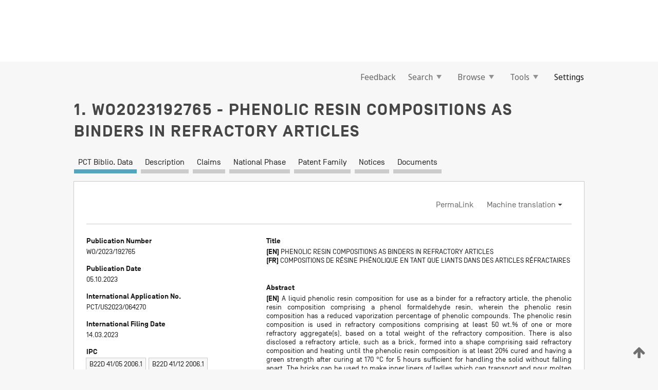

--- FILE ---
content_type: text/html;charset=UTF-8
request_url: https://patentscope.wipo.int/search/en/WO2023192765
body_size: 19594
content:
<!DOCTYPE html>
<html xmlns="http://www.w3.org/1999/xhtml"><head id="j_idt257">
	<meta http-equiv="X-UA-Compatible" content="IE=edge" />
	<meta lang="en" http-equiv="Content-Type" content="text/html;charset=utf-8" charset="utf-8" />

	
	<meta name="viewport" content="width=device-width, initial-scale=1.0, minimum-scale=1.0, maximum-scale=1.0" />
	
	<meta name="apple-mobile-web-app-capable" content="yes" />
	
	<meta name="apple-mobile-web-app-status-bar-style" content="black-translucent" />
		<meta name="Description" content="This patent search tool allows you not only to search the PCT database of about 2 million International Applications but also the worldwide patent collections. This search facility features: flexible search syntax; automatic word stemming and relevance ranking; as well as graphical results." />

   <meta name="language" content="en" />
   <meta name="applicationId" content="WO2023192765" />
   <meta name="keywords" content="PHENOLIC RESIN COMPOSITIONS AS BINDERS IN REFRACTORY ARTICLES" />
   <meta name="description" content="A liquid phenolic resin composition for use as a binder for a refractory article, the phenolic resin composition comprising a phenol formaldehyde resin, wherein the phenolic resin composition has a reduced vaporization percentage of phenolic compounds. The phenolic resin composition is used in refractory compositions comprising at least 50 wt.% of one or more refractory aggregate(s), based on a total weight of the refractory composition. There is also disclosed a refractory article, such as a brick, formed into a shape comprising said refractory composition and heating until the phenolic resin composition is at least 20% cured and having a green strength after curing at 170 °C for 5 hours sufficient for handling the solid without falling apart. The bricks can be used to make inner liners of ladles which can transport and pour molten metals." /><link rel="alternate" hreflang="en" href="https://patentscope.wipo.int/search/en/WO2023192765" /><link rel="alternate" hreflang="fr" href="https://patentscope.wipo.int/search/fr/WO2023192765" />

      <meta name="DC.type" content="Patent Application" />
      <meta name="DC.title" content="PHENOLIC RESIN COMPOSITIONS AS BINDERS IN REFRACTORY ARTICLES" />
      <meta name="DC.identifier" content="WO2023192765" />
         <meta name="DC.creator" scheme="inventor" content="PENDALWAR, Shekhar L." />
         <meta name="DC.creator" scheme="inventor" content="WRIGHT, James T." />
         <meta name="DC.creator" scheme="inventor" content="ARTHUR, Lisa M." />
         <meta name="DC.creator" scheme="inventor" content="RIEDLINGER, Darren A." />
         <meta name="DC.creator" scheme="inventor" content="CELIKBAG, Yusuf" />
         <meta name="DC.creator" scheme="inventor" content="VENTZ, Tomasz" />
         <meta name="DC.contributor" scheme="assignee" content="ARCLIN USA LLC" />
         <meta name="DC.contributor" scheme="assignee" content="HARBISONWALKER INTERNATIONAL HOLDINGS, INC." />

      <meta name="DC.date" scheme="issued" content="2023-10-05" />
		<meta name="Cache-Control" content="no-cache,no-store,must-revalidate" />
		<meta name="Expires" content="0" />
		<meta name="Pragma" content="no-cache" />
	
	<title>WO2023192765 PHENOLIC RESIN COMPOSITIONS AS BINDERS IN REFRACTORY ARTICLES</title><link type="text/css" rel="stylesheet" href="/search/javax.faces.resource/theme.css.jsf?ln=primefaces-wipo" /><link type="text/css" rel="stylesheet" href="/search/javax.faces.resource/primefaces/fa/font-awesome.css.xhtml" /><script type="text/javascript" src="/search/javax.faces.resource/omnifaces.js.jsf?ln=omnifaces&amp;v=2.6.9"></script><link type="text/css" rel="stylesheet" href="/search/javax.faces.resource/css/components.css.jsf?ln=w-ps-cc" /><link type="text/css" rel="stylesheet" href="/search/javax.faces.resource/css/components.css.jsf?ln=ps-cc" /><link type="text/css" rel="stylesheet" href="/search/javax.faces.resource/css/common/common.css.jsf" /><link type="text/css" rel="stylesheet" href="/search/javax.faces.resource/css/common/primefaces-custom.css.jsf" /><link type="text/css" rel="stylesheet" href="/search/javax.faces.resource/css/common/wfaces-custom.css.jsf" /><link type="text/css" rel="stylesheet" href="/search/javax.faces.resource/css/wipo/ps-ulf-compatibility.css.jsf" /><link type="text/css" rel="stylesheet" href="/search/javax.faces.resource/css/detail.css.jsf" /><link type="text/css" rel="stylesheet" href="/search/javax.faces.resource/css/machine-translation.css.jsf" /><link type="text/css" rel="stylesheet" href="/search/javax.faces.resource/css/lightbox-ps.css.jsf?ln=lightbox" /><link type="text/css" rel="stylesheet" href="/search/javax.faces.resource/primefaces/components.css.xhtml" /><script type="text/javascript" src="/search/javax.faces.resource/primefaces/jquery/jquery.js.xhtml"></script><script type="text/javascript" src="/search/javax.faces.resource/primefaces/core.js.xhtml"></script><script type="text/javascript" src="/search/javax.faces.resource/primefaces/components.js.xhtml"></script><script type="text/javascript" src="/search/javax.faces.resource/primefaces/jquery/jquery-plugins.js.xhtml"></script><script type="text/javascript" src="/search/javax.faces.resource/jsf.js.jsf?ln=javax.faces"></script><link type="text/css" rel="stylesheet" href="/search/javax.faces.resource/primefaces/timeline/timeline.css.xhtml" /><script type="text/javascript" src="/search/javax.faces.resource/primefaces/timeline/timeline.js.xhtml"></script><script type="text/javascript" src="/search/javax.faces.resource/hotkey/hotkey.js.jsf?ln=primefaces&amp;v=6.1"></script><style type="text/css">
		/*	When the drawerTriggering element has a top/bottom padding/margin (as the mainmenu items), 
			the position of the drawer must be updated correspondignly.*/
		.settings-drawer.b-drawer.wf-drawer-fix-position {
			top: -0.75rem;
		}	
	</style><style type="text/css">
		/*	When the drawerTriggering element has a top/bottom padding/margin (as the mainmenu items), 
			the position of the drawer must be updated correspondignly.*/
		.feedback-drawer.b-drawer.wf-drawer-fix-position {
			top: -0.75rem;
		}
		
		.feedback-message {
			margin-top: 1rem;
		}
	</style><style type="text/css">
		/*	When the drawerTriggering element has a top/bottom padding/margin (as the mainmenu items), 
			the position of the drawer must be updated correspondignly.*/
		.feedback-drawer.b-drawer.wf-drawer-fix-position {
			top: -0.75rem;
		}
	</style><script type="text/javascript">if(window.PrimeFaces){PrimeFaces.settings.locale='en';}</script>
		<link href="/search/javax.faces.resource/w/css/wfaces.css.xhtml?v=1.0&amp;b=" rel="stylesheet" />
      <link rel="stylesheet" type="text/css" href="/search/javax.faces.resource/css/detail/WO2023192765.css?P21-MKPR9F-68440" />




	<script>
		var APP_CTX='/search';
	</script>
		<script src="/search/javax.faces.resource/w/js/wfaces.js.xhtml?v=1.0&amp;b="></script><script type="text/javascript">
		epctmsg.lbl_designations_specific="Specific";
		epctmsg.lbl_designations_none="None";
		epctmsg.lbl_designations_all="All";
		epctmsg.lbl_designations_changeSelec="Change selection";
		epctmsg.lbl_designations_chooseDesig="Choose specific designations";
		epctmsg.no_results_text="No match for:";
	</script><script type="text/javascript" src="/search/javax.faces.resource/js/psa.js.jsf"></script>
			<script src="https://webcomponents.wipo.int/polyfills/webcomponents-loader.js"></script>
	  		
	  		<script src="https://webcomponents.wipo.int/wipo-navbar/wipo-navbar.js"></script><script type="text/javascript" src="/search/javax.faces.resource/js/components.js.jsf?ln=w-ps-cc"></script>
      <script type="text/javascript">
	      const MAX_CHEMICAL_TEXT_TAB_INDEX = -1;
	      const SEARCH_REPORT_TAB_INDEX = -1;
         var taptaUrl= false;
      </script>
      
      <script id="taptaWidgetUrl" src="https://patentscope.wipo.int/translate/widget/app.js" data-mt-widget-site="patentscope"></script><script type="text/javascript" src="/search/javax.faces.resource/lightbox/js/lightbox-ps.js.jsf"></script><script type="text/javascript" src="/search/javax.faces.resource/lightbox/js/jqueryrotate.min.js.jsf"></script>
      
      <script src="/search/resources/js/lib/require.js" type="text/javascript" charset="utf-8"></script><script type="text/javascript" src="/search/javax.faces.resource/js/detail.js.jsf"></script></head><body dir="ltr">
<div class="wf-overlayPanel"></div><div id="pageBlockUI" class="ui-blockui-content ui-widget ui-widget-content ui-corner-all ui-helper-hidden ui-shadow">
	<div class="b-infobox b-infobox--has-spinner">
	  <h4 class="b-infobox__title">
	    Processing
	  </h4>
	  <div class="b-infobox__text">
	    <p>
	    	Please wait...
	    </p>
	  </div>
	</div></div><script id="pageBlockUI_s" type="text/javascript">$(function(){PrimeFaces.cw("BlockUI","widget_pageBlockUI",{id:"pageBlockUI",block:"@(.b-page)"});});</script>
<div class="b-page b-page--application">
	<div class="b-navigation b-navigation--has-close"><wipo-navbar appId='app-0072' applicationName='PATENTSCOPE' applicationLink='/search/en' applicationCategory='patents' login='/search/wiposso/login' logout='/search/wiposso/logout' sso='unauthenticated' language='en' languageOptions='[{"code":"en","name":null,"link":null,"targetTab":null},{"code":"fr","name":null,"link":"/search/fr/detail.jsf?docId=WO2023192765","targetTab":null},{"code":"de","name":null,"link":"/search/de/detail.jsf?docId=WO2023192765","targetTab":null},{"code":"es","name":null,"link":"/search/es/detail.jsf?docId=WO2023192765","targetTab":null},{"code":"pt","name":null,"link":"/search/pt/detail.jsf?docId=WO2023192765","targetTab":null},{"code":"ru","name":null,"link":"/search/ru/detail.jsf?docId=WO2023192765","targetTab":null},{"code":"ja","name":null,"link":"/search/ja/detail.jsf?docId=WO2023192765","targetTab":null},{"code":"zh","name":null,"link":"/search/zh/detail.jsf?docId=WO2023192765","targetTab":null},{"code":"ko","name":null,"link":"/search/ko/detail.jsf?docId=WO2023192765","targetTab":null},{"code":"ar","name":null,"link":"/search/ar/detail.jsf?docId=WO2023192765","targetTab":null}]' userOptions='[{"code":null,"name":"SESSION QUERIES","link":"/search/en/reg/user_session_queries.jsf","targetTab":"_self"},{"code":null,"name":"SAVED QUERIES ","link":"/search/en/reg/user_queries.jsf","targetTab":"_self"},{"code":null,"name":"MARKUSH BATCHES","link":"/search/en/chemc/batches.jsf","targetTab":"_self"},{"code":null,"name":"WATCHED APPLICATIONS","link":"/search/en/reg/watching.jsf","targetTab":"_self"}]' helpOptions='[{"code":"contact","name":null,"link":"https://www3.wipo.int/contact/en/area.jsp?area=patentscope-db","targetTab":null},{"code":"faq","name":null,"link":"https://www.wipo.int/patentscope/en/faqs_patentscope.html","targetTab":null}]' helpMore='[{"code":null,"name":"PATENTSCOPE USERS COMMUNITY","link":"https://www.linkedin.com/groups/9811620/","targetTab":"_blank"},{"code":null,"name":"PATENTSCOPE HELP","link":"/search/en/help/help.jsf","targetTab":"_self"},{"code":null,"name":"TERMS OF USE","link":"https://www.wipo.int/patentscope/en/data/terms_patentscope.html","targetTab":"_blank"},{"code":null,"name":"PRIVACY POLICY","link":"https://www.wipo.int/tools/en/privacy_policy-ipportal.html","targetTab":"_blank"}]' hide-search='true'><div style='background:black; height: 48px; width: 100%'></div></wipo-navbar>

	<div class="ps-mainmenu--container">
<form id="formMainMenu" name="formMainMenu" method="post" action="/search/en/detail.jsf?docId=WO2023192765" enctype="application/x-www-form-urlencoded">
<input type="hidden" name="formMainMenu" value="formMainMenu" />

	
	
			<div class="ps-mainmenu">

				<div class="ps-mainmenu--item">
				</div>
				
				<div class="ps-mainmenu--item">
	
	<div class="ps-drawer-trigger b-pointer b-pointer--is-toggle" aria-controls="feedback_drawer"><a id="formMainMenu:feedbackLink" href="#" onclick="mojarra.ab(this,event,'action',0,'feedbackForm');return false">Feedback</a>
	</div>
				</div>
			
				<div class="ps-mainmenu--item">
		<button id="formMainMenu:triggerSearchMenu" class="ps-plain-button " type="button">Search
			<span class="icon-wrapper small-arrow-down-icon"></span>
		</button><div id="formMainMenu:j_idt676" class="ui-menu ui-menu-dynamic ui-widget ui-widget-content ui-corner-all ui-helper-clearfix ui-shadow ps-mainmenu--submenu" role="menu"><div tabindex="0" class="ui-helper-hidden-accessible"></div><ul class="ui-menu-list ui-helper-reset"><li class="ui-menuitem ui-widget ui-corner-all" role="menuitem"><a tabindex="-1" id="formMainMenu:simpleSearch" class="ui-menuitem-link ui-corner-all" href="#" onclick="document.location.href='/search/en/search.jsf';PrimeFaces.ab({s:&quot;formMainMenu:simpleSearch&quot;,f:&quot;formMainMenu&quot;});return false;"><span class="ui-menuitem-text">Simple</span></a></li><li class="ui-menuitem ui-widget ui-corner-all" role="menuitem"><a tabindex="-1" id="formMainMenu:advancedSearch" class="ui-menuitem-link ui-corner-all" href="#" onclick="document.location.href='/search/en/advancedSearch.jsf';PrimeFaces.ab({s:&quot;formMainMenu:advancedSearch&quot;,f:&quot;formMainMenu&quot;});return false;"><span class="ui-menuitem-text">Advanced Search</span></a></li><li class="ui-menuitem ui-widget ui-corner-all" role="menuitem"><a tabindex="-1" id="formMainMenu:structuredSearch" class="ui-menuitem-link ui-corner-all" href="#" onclick="document.location.href='/search/en/structuredSearch.jsf';PrimeFaces.ab({s:&quot;formMainMenu:structuredSearch&quot;,f:&quot;formMainMenu&quot;});return false;"><span class="ui-menuitem-text">Field Combination</span></a></li><li class="ui-menuitem ui-widget ui-corner-all" role="menuitem"><a tabindex="-1" id="formMainMenu:clir" class="ui-menuitem-link ui-corner-all" href="#" onclick="document.location.href='/search/en/clir/clir.jsf';PrimeFaces.ab({s:&quot;formMainMenu:clir&quot;,f:&quot;formMainMenu&quot;});return false;"><span class="ui-menuitem-text">Cross Lingual Expansion</span></a></li><li class="ui-menuitem ui-widget ui-corner-all" role="menuitem"><a tabindex="-1" class="ui-menuitem-link ui-corner-all" href="#" onclick="document.location.href='/search/en/chemc/chemc.jsf';PrimeFaces.ab({s:&quot;formMainMenu:j_idt677&quot;,f:&quot;formMainMenu&quot;});return false;"><span class="ui-menuitem-text">Chemical compounds (login required)</span></a></li></ul></div><script id="formMainMenu:j_idt676_s" type="text/javascript">$(function(){PrimeFaces.cw("PlainMenu","widget_formMainMenu_j_idt676",{id:"formMainMenu:j_idt676",overlay:true,my:"left top",at:"left bottom",trigger:"formMainMenu:triggerSearchMenu",triggerEvent:"click"});});</script>
				</div>

	
				<div class="ps-mainmenu--item">
		<button id="formMainMenu:triggerBrowseMenu" class="ps-plain-button " type="button">Browse
			<span class="icon-wrapper small-arrow-down-icon"></span>
		</button><div id="formMainMenu:j_idt687" class="ui-menu ui-menu-dynamic ui-widget ui-widget-content ui-corner-all ui-helper-clearfix ui-shadow ui-menu-toggleable ps-mainmenu--submenu" role="menu"><div tabindex="0" class="ui-helper-hidden-accessible"></div><ul class="ui-menu-list ui-helper-reset"><li class="ui-menuitem ui-widget ui-corner-all" role="menuitem"><a tabindex="-1" id="formMainMenu:browseByWeek" class="ui-menuitem-link ui-corner-all" href="#" onclick="document.location.href='/search/en/resultWeeklyBrowse.jsf';PrimeFaces.ab({s:&quot;formMainMenu:browseByWeek&quot;,f:&quot;formMainMenu&quot;});return false;"><span class="ui-menuitem-text">Browse by Week (PCT)</span></a></li><li class="ui-menuitem ui-widget ui-corner-all" role="menuitem"><a tabindex="-1" id="formMainMenu:pctBrowse" class="ui-menuitem-link ui-corner-all" href="#" onclick="document.location.href='/search/en/pctBrowse.jsf';PrimeFaces.ab({s:&quot;formMainMenu:pctBrowse&quot;,f:&quot;formMainMenu&quot;});return false;"><span class="ui-menuitem-text">Gazette Archive</span></a></li><li class="ui-menuitem ui-widget ui-corner-all" role="menuitem"><a tabindex="-1" id="formMainMenu:sequenceListing" class="ui-menuitem-link ui-corner-all" href="#" onclick="document.location.href='/search/en/sequences.jsf';PrimeFaces.ab({s:&quot;formMainMenu:sequenceListing&quot;,f:&quot;formMainMenu&quot;});return false;"><span class="ui-menuitem-text">Sequence listing</span></a></li><li id="formMainMenu:j_idt688" class="ui-widget-header ui-corner-all"><h3><span class="ui-icon ui-icon-triangle-1-s"></span>National Phase Entries</h3></li><li class="ui-menuitem ui-widget ui-corner-all ui-submenu-child" role="menuitem"><a tabindex="-1" id="formMainMenu:pctNPE" class="ui-menuitem-link ui-corner-all" href="/search/static/npe/npe.zip"><span class="ui-menuitem-text"><table>
<tbody>
<tr>
<td>National Phase Entries Full download </td>
<td><label class="icon-wrapper http-download-icon ps-left-space"></label></td>
<td>
									<a href="ftp://ftp.wipo.int/patentscope/pdf/npe/npe.zip" class="icon-wrapper ftp-download-icon ps-left-space"></a></td>
</tr>
</tbody>
</table>
</span></a></li><li class="ui-menuitem ui-widget ui-corner-all ui-submenu-child" role="menuitem"><a tabindex="-1" id="formMainMenu:pctNPEinc" class="ui-menuitem-link ui-corner-all" href="/search/static/npe/npe-incremental.zip"><span class="ui-menuitem-text"><table>
<tbody>
<tr>
<td>National Phase Entries Incremental download (last 7 days) </td>
<td><label class="icon-wrapper http-download-icon ps-left-space"></label></td>
<td>
									<a href="ftp://ftp.wipo.int/patentscope/pdf/npe/npe-incremental.zip" class="icon-wrapper ftp-download-icon ps-left-space"></a></td>
</tr>
</tbody>
</table>
</span></a></li><li id="formMainMenu:j_idt697" class="ui-widget-header ui-corner-all"><h3><span class="ui-icon ui-icon-triangle-1-s"></span>Authority File </h3></li><li class="ui-menuitem ui-widget ui-corner-all ui-submenu-child" role="menuitem"><a tabindex="-1" id="formMainMenu:authorityFileST37" class="ui-menuitem-link ui-corner-all" href="/search/static/authority/WO_AF.zip"><span class="ui-menuitem-text"><table>
<tbody>
<tr>
<td>Authority File  Download Standard ST37</td>
<td><label class="icon-wrapper http-download-icon ps-left-space"></label></td>
<td>
									<a href="ftp://ftp.wipo.int/patentscope/pdf/gazette/WO_AF.zip" class="icon-wrapper ftp-download-icon ps-left-space"></a></td>
</tr>
</tbody>
</table>
</span></a></li></ul></div><script id="formMainMenu:j_idt687_s" type="text/javascript">$(function(){PrimeFaces.cw("PlainMenu","widget_formMainMenu_j_idt687",{id:"formMainMenu:j_idt687",toggleable:true,overlay:true,my:"left top",at:"left bottom",trigger:"formMainMenu:triggerBrowseMenu",triggerEvent:"click"});});</script>
		
				</div><div id="formMainMenu:toolsMainMenu" class="ps-mainmenu--item js-multiDocumentDownloadEnabled">
		<button id="formMainMenu:triggerToolsMenu" class="ps-plain-button " type="button">Tools
			<span class="icon-wrapper small-arrow-down-icon"></span>
		</button><div id="formMainMenu:j_idt711" class="ui-menu ui-menu-dynamic ui-widget ui-widget-content ui-corner-all ui-helper-clearfix ui-shadow ps-mainmenu--submenu" role="menu"><div tabindex="0" class="ui-helper-hidden-accessible"></div><ul class="ui-menu-list ui-helper-reset"><li class="ui-menuitem ui-widget ui-corner-all" role="menuitem"><a tabindex="-1" class="ui-menuitem-link ui-corner-all" href="https://patentscope.wipo.int/translate/translate.jsf?interfaceLanguage=en" target="_blank"><span class="ui-menuitem-text">WIPO Translate</span></a></li><li class="ui-menuitem ui-widget ui-corner-all" role="menuitem"><a tabindex="-1" class="ui-menuitem-link ui-corner-all" href="https://wipopearl.wipo.int/en/linguistic" target="_blank"><span class="ui-menuitem-text">WIPO Pearl</span></a></li><li class="ui-menuitem ui-widget ui-corner-all" role="menuitem"><a tabindex="-1" id="formMainMenu:greenInventory" class="ui-menuitem-link ui-corner-all" href="https://www.wipo.int/classifications/ipc/green-inventory/home" target="_blank"><span class="ui-menuitem-text">IPC Green Inventory</span></a></li><li class="ui-menuitem ui-widget ui-corner-all" role="menuitem"><a tabindex="-1" id="formMainMenu:aiIndexEn" class="ui-menuitem-link ui-corner-all" href="https://www.wipo.int/tech_trends/en/artificial_intelligence/patentscope.html" target="_blank"><span class="ui-menuitem-text">Artificial Intelligence Index</span></a></li><li class="ui-menuitem ui-widget ui-corner-all" role="menuitem"><a tabindex="-1" id="formMainMenu:covid19" class="ui-menuitem-link ui-corner-all" href="#" onclick="document.location.href='/search/en/covid19.jsf';PrimeFaces.ab({s:&quot;formMainMenu:covid19&quot;,f:&quot;formMainMenu&quot;});return false;"><span class="ui-menuitem-text">Support COVID-19 efforts</span></a></li><li class="ui-menuitem ui-widget ui-corner-all" role="menuitem"><a tabindex="-1" id="formMainMenu:sdg" class="ui-menuitem-link ui-corner-all" href="#" onclick="document.location.href='/search/en/sdg.jsf';PrimeFaces.ab({s:&quot;formMainMenu:sdg&quot;,f:&quot;formMainMenu&quot;});return false;"><span class="ui-menuitem-text">Sustainable Development Goals (SDGs)</span></a></li><li class="ui-menuitem ui-widget ui-corner-all" role="menuitem"><a tabindex="-1" class="ui-menuitem-link ui-corner-all" href="https://www.wipo.int/patent_register_portal" target="_blank"><span class="ui-menuitem-text">Portal to patent registers</span></a></li></ul></div><script id="formMainMenu:j_idt711_s" type="text/javascript">$(function(){PrimeFaces.cw("PlainMenu","widget_formMainMenu_j_idt711",{id:"formMainMenu:j_idt711",overlay:true,my:"left top",at:"left bottom",trigger:"formMainMenu:triggerToolsMenu",triggerEvent:"click"});});</script></div>
	
	
				<div class="ps-mainmenu--item">
	
	<div class="ps-drawer-trigger b-pointer b-pointer--is-toggle" aria-controls="settings_drawer">
						<span>Settings</span>
	</div>
				</div>
				
		    </div><input type="hidden" name="javax.faces.ViewState" id="j_id1:javax.faces.ViewState:0" value="-2598105536503149697:-9113174131692593241" autocomplete="off" />
</form>
	</div>
		<div id="settings_drawer" class="ps-drawer b-drawer b-workbench-filter-advanced     wf-drawer-fix-position      settings-drawer">

			<div class="b-drawer__step">
				<h2 class="b-drawer__title">Settings</h2>
					<div class="b-drawer__title-actions"><button id="j_idt730" name="j_idt730" class="b-button" onclick="PrimeFaces.ab({s:&quot;j_idt730&quot;,f:&quot;settingsForm&quot;,u:&quot;settingsForm&quot;});return false;" type="submit"><span class="ui-button-text ui-c">Reset</span></button><script id="j_idt730_s" type="text/javascript">PrimeFaces.cw("CommandButton","widget_j_idt730",{id:"j_idt730"});</script><button id="j_idt731" name="j_idt731" class="b-button b-button--is-type_primary js-close-pointer js-close-button" onclick="onDrawerClose(this);" type="button" aria-controls="settings_drawer"><span class="ui-button-text ui-c">Close</span></button><script id="j_idt731_s" type="text/javascript">PrimeFaces.cw("CommandButton","widget_j_idt731",{id:"j_idt731"});</script>
					</div>
			</div>

			<div class="ps-drawer--content">
<form id="settingsForm" name="settingsForm" method="post" action="/search/en/detail.jsf?docId=WO2023192765" enctype="application/x-www-form-urlencoded">
<input type="hidden" name="settingsForm" value="settingsForm" />
<div id="settingsForm:j_idt733" class="ui-tabmenu ui-widget ui-widget-content ui-corner-all ps-tabmenu ps-tabmenu--is-plain"><ul class="ui-tabmenu-nav ui-helper-reset ui-helper-clearfix ui-widget-header ui-corner-all" role="tablist"><li class="ui-tabmenuitem ui-state-default ui-state-active ui-corner-top" role="tab" aria-expanded="true" aria-selected="true"><a tabindex="-1" class="ui-menuitem-link ui-corner-all" href="#" onclick="PrimeFaces.ab({s:&quot;settingsForm:j_idt734&quot;,u:&quot;settingsForm&quot;,f:&quot;settingsForm&quot;});return false;"><span class="ui-menuitem-text">Query</span></a></li><li class="ui-tabmenuitem ui-state-default ui-corner-top" role="tab" aria-expanded="false" aria-selected="false"><a tabindex="-1" class="ui-menuitem-link ui-corner-all" href="#" onclick="PrimeFaces.ab({s:&quot;settingsForm:j_idt735&quot;,u:&quot;settingsForm&quot;,f:&quot;settingsForm&quot;});return false;"><span class="ui-menuitem-text">Office</span></a></li><li class="ui-tabmenuitem ui-state-default ui-corner-top" role="tab" aria-expanded="false" aria-selected="false"><a tabindex="-1" class="ui-menuitem-link ui-corner-all" href="#" onclick="PrimeFaces.ab({s:&quot;settingsForm:j_idt736&quot;,u:&quot;settingsForm&quot;,f:&quot;settingsForm&quot;});return false;"><span class="ui-menuitem-text">Result</span></a></li><li class="ui-tabmenuitem ui-state-default ui-corner-top" role="tab" aria-expanded="false" aria-selected="false"><a tabindex="-1" class="ui-menuitem-link ui-corner-all" href="#" onclick="PrimeFaces.ab({s:&quot;settingsForm:j_idt737&quot;,u:&quot;settingsForm&quot;,f:&quot;settingsForm&quot;});return false;"><span class="ui-menuitem-text">Download</span></a></li><li class="ui-tabmenuitem ui-state-default ui-corner-top" role="tab" aria-expanded="false" aria-selected="false"><a tabindex="-1" class="ui-menuitem-link ui-corner-all" href="#" onclick="PrimeFaces.ab({s:&quot;settingsForm:j_idt738&quot;,u:&quot;settingsForm&quot;,f:&quot;settingsForm&quot;});return false;"><span class="ui-menuitem-text">Interface</span></a></li></ul></div><script id="settingsForm:j_idt733_s" type="text/javascript">PrimeFaces.cw("TabMenu","widget_settingsForm_j_idt733",{id:"settingsForm:j_idt733"});</script><div id="settingsForm:querySection" class="ui-outputpanel ui-widget">
	<div id="settingsForm:j_idt740" class="b-edit-panel">
		<div class="b-edit-panel__content">

	<div id="settingsForm:j_idt741" class="b-edit-panel__section-group">
		<div class="b-edit-panel__section b-view-panel__section--slots_two">
    
    <div id="settingsForm:j_idt742" class="b-view-panel__slot w-slot">
	<div id="settingsForm:queryLanguage">
		<div class="b-input b-input-dropdown b-input--has-floatlabel b-input--is-select                         ">
	
			<div class="b-input__table">
				<div class="b-input__table-td b-input__table-td__dropdown">
					<label class="b-input__label b-input__label"><label>Query Language</label>
					</label><select id="settingsForm:queryLanguage:input" name="settingsForm:queryLanguage:input" class="b-input__input b-input__dropdown-input" size="1" onselect="" tabindex="" onchange="PrimeFaces.ab({s:this,e:&quot;change&quot;,p:&quot;settingsForm:queryLanguage:input&quot;,u:&quot;@(.js-searchTextLanguage-option)&quot;});">	<option value="ar">Arabic</option>
	<option value="bg">Bulgarian</option>
	<option value="zh">Chinese</option>
	<option value="hr">Croatian</option>
	<option value="cs">Czech</option>
	<option value="da">Danish</option>
	<option value="nl">Dutch</option>
	<option value="en">English</option>
	<option value="et">Estonian</option>
	<option value="fi">Finnish</option>
	<option value="fr">French</option>
	<option value="ge">Georgian</option>
	<option value="de">German</option>
	<option value="el">Greek</option>
	<option value="he">Hebrew</option>
	<option value="hu">Hungarian</option>
	<option value="id">Indonesian</option>
	<option value="it">Italian</option>
	<option value="ja">Japanese</option>
	<option value="kk">Kazakh</option>
	<option value="kh">Khmer</option>
	<option value="ko">Korean</option>
	<option value="lo">Lao</option>
	<option value="lv">Latvian</option>
	<option value="lt">Lithuanian </option>
	<option value="ms">Malay</option>
	<option value="no">Norvegian</option>
	<option value="pl">Polish</option>
	<option value="pt">Portuguese</option>
	<option value="ro">Romanian</option>
	<option value="ru">Russian</option>
	<option value="sr">Serbian</option>
	<option value="sk">Slovak</option>
	<option value="es">Spanish</option>
	<option value="sv">Swedish</option>
	<option value="th">Thai</option>
	<option value="tr">Turkish</option>
	<option value="vn">Vietnamese</option>
	<option value="GUI" selected="selected">Default</option>
</select>
	
				</div>
			</div><div id="settingsForm:queryLanguage:error"></div><div id="settingsForm:queryLanguage:info"></div>
		</div>
	</div>
	</div>
			
		</div>
	</div>

	<div id="settingsForm:j_idt1027" class="b-edit-panel__section-group">
		<div class="b-edit-panel__section b-view-panel__section--slots_three">
    
    <div id="settingsForm:j_idt1028" class="b-view-panel__slot w-slot">
	<div id="settingsForm:stemmingOption">
		
		<div class="b-input b-input-checkbox                    ">
			<div class="b-input__checkbox-input">
				<fieldset class="b-input__checkbox-group">
      				<div class="b-input__table">
						<label class="b-input__checkbox-item b-input__table-tr"><input id="settingsForm:stemmingOption:input" type="checkbox" name="settingsForm:stemmingOption:input" checked="checked" tabindex="" onclick="PrimeFaces.ab({s:this,e:&quot;click&quot;,p:&quot;settingsForm:stemmingOption:input&quot;,u:&quot;@(.js-stemming-option)&quot;});" />
							<span class="b-input__checkbox-item-text b-input__table-td b-input__checkbox-input-label">Stemming
							</span>
						</label>
					</div>
				</fieldset>
			</div><div id="settingsForm:stemmingOption:error"></div><div id="settingsForm:stemmingOption:info"></div>
	</div>
	</div>
	</div>
    
    <div id="settingsForm:j_idt1231" class="b-view-panel__slot w-slot">
	<div id="settingsForm:singleFamilyMemberOption">
		
		<div class="b-input b-input-checkbox                    ">
			<div class="b-input__checkbox-input">
				<fieldset class="b-input__checkbox-group">
      				<div class="b-input__table">
						<label class="b-input__checkbox-item b-input__table-tr"><input id="settingsForm:singleFamilyMemberOption:input" type="checkbox" name="settingsForm:singleFamilyMemberOption:input" tabindex="" onclick="PrimeFaces.ab({s:this,e:&quot;click&quot;,p:&quot;settingsForm:singleFamilyMemberOption:input&quot;,u:&quot;@(.js-singleFamilyMember-option)&quot;});" />
							<span class="b-input__checkbox-item-text b-input__table-td b-input__checkbox-input-label">Single Family Member
							</span>
						</label>
					</div>
				</fieldset>
			</div><div id="settingsForm:singleFamilyMemberOption:error"></div><div id="settingsForm:singleFamilyMemberOption:info"></div>
	</div>
	</div>
	</div>
    
    <div id="settingsForm:j_idt1251" class="b-view-panel__slot w-slot">
	<div id="settingsForm:includeNplOption">
		
		<div class="b-input b-input-checkbox                    ">
			<div class="b-input__checkbox-input">
				<fieldset class="b-input__checkbox-group">
      				<div class="b-input__table">
						<label class="b-input__checkbox-item b-input__table-tr"><input id="settingsForm:includeNplOption:input" type="checkbox" name="settingsForm:includeNplOption:input" tabindex="" onclick="PrimeFaces.ab({s:this,e:&quot;click&quot;,p:&quot;settingsForm:includeNplOption:input&quot;,u:&quot;@(.js-includeNPL-option)&quot;});" />
							<span class="b-input__checkbox-item-text b-input__table-td b-input__checkbox-input-label">Include NPL
							</span>
						</label>
					</div>
				</fieldset>
			</div><div id="settingsForm:includeNplOption:error"></div><div id="settingsForm:includeNplOption:info"></div>
	</div>
	</div>
	</div>
			
		</div>
	</div>

	<div id="settingsForm:j_idt1288" class="b-edit-panel__section-group">
		<div class="b-edit-panel__section b-view-panel__section--slots_three">
    
    <div id="settingsForm:j_idt1289" class="b-view-panel__slot w-slot">
	<div id="settingsForm:sortOption">
		<div class="b-input b-input-dropdown b-input--has-floatlabel b-input--is-select                         ">
	
			<div class="b-input__table">
				<div class="b-input__table-td b-input__table-td__dropdown">
					<label class="b-input__label b-input__label">Sort by:
					</label><select id="settingsForm:sortOption:input" name="settingsForm:sortOption:input" class="b-input__input b-input__dropdown-input" size="1" onselect="" tabindex="" onchange="mojarra.ab(this,event,'change',0,0)">	<option value="-score" selected="selected">Relevance</option>
	<option value="-DP">Pub Date Desc</option>
	<option value="+DP">Pub Date Asc</option>
	<option value="-AD">App Date Desc</option>
	<option value="+AD">App Date Asc</option>
</select>
	
				</div>
			</div><div id="settingsForm:sortOption:error"></div><div id="settingsForm:sortOption:info"></div>
		</div>
	</div>
	</div>
    
    <div id="settingsForm:j_idt1311" class="b-view-panel__slot w-slot">
	<div id="settingsForm:lengthOption">
		<div class="b-input b-input-dropdown b-input--has-floatlabel b-input--is-select                         ">
	
			<div class="b-input__table">
				<div class="b-input__table-td b-input__table-td__dropdown">
					<label class="b-input__label b-input__label"><label>List Length</label>
					</label><select id="settingsForm:lengthOption:input" name="settingsForm:lengthOption:input" class="b-input__input b-input__dropdown-input" size="1" onselect="" tabindex="" onchange="mojarra.ab(this,event,'change',0,0)">	<option value="10" selected="selected">10</option>
	<option value="50">50</option>
	<option value="100">100</option>
	<option value="200">200</option>
</select>
	
				</div>
			</div><div id="settingsForm:lengthOption:error"></div><div id="settingsForm:lengthOption:info"></div>
		</div>
	</div>
	</div>
    
    <div id="settingsForm:j_idt1336" class="b-view-panel__slot w-slot">
	<div id="settingsForm:j_idt1337">
		<div class="b-input b-input-dropdown b-input--has-floatlabel b-input--is-select                         ">
	
			<div class="b-input__table">
				<div class="b-input__table-td b-input__table-td__dropdown">
					<label class="b-input__label b-input__label">Result List View
					</label><select id="settingsForm:j_idt1337:input" name="settingsForm:j_idt1337:input" class="b-input__input b-input__dropdown-input" size="1" onselect="" tabindex="" onchange="mojarra.ab(this,event,'change',0,0)">	<option value="SIMPLE_VIEW">Simple</option>
	<option value="DOUBLE_VIEW">Double</option>
	<option value="ALL_VIEW" selected="selected">All</option>
	<option value="ALL_VIEW_IMAGE">All+Image</option>
	<option value="IMAGE_ONLY">Image</option>
	<option value="MULTI_LANGS">Multi-columns</option>
</select>
	
				</div>
			</div><div id="settingsForm:j_idt1337:error"></div><div id="settingsForm:j_idt1337:info"></div>
		</div>
	</div>
	</div>
			
		</div>
	</div>
		</div>
	</div></div><input type="hidden" name="javax.faces.ViewState" id="j_id1:javax.faces.ViewState:1" value="-2598105536503149697:-9113174131692593241" autocomplete="off" />
</form>
			</div>
		</div>
		<div id="feedback_drawer" class="ps-drawer b-drawer b-workbench-filter-advanced     wf-drawer-fix-position      feedback-drawer">

			<div class="b-drawer__step">
				<h2 class="b-drawer__title">Feedback</h2>
					<div class="b-drawer__title-actions"><button id="j_idt3426" name="j_idt3426" class="b-button js-close-pointer js-close-button" onclick="PrimeFaces.ab({s:&quot;j_idt3426&quot;,p:&quot;j_idt3426&quot;,u:&quot;feedbackForm&quot;});return false;" type="submit" aria-controls="feedback_drawer"><span class="ui-button-text ui-c">Close</span></button><script id="j_idt3426_s" type="text/javascript">PrimeFaces.cw("CommandButton","widget_j_idt3426",{id:"j_idt3426"});</script>
					</div>
			</div>

			<div class="ps-drawer--content">
<form id="feedbackForm" name="feedbackForm" method="post" action="/search/en/detail.jsf?docId=WO2023192765" enctype="application/x-www-form-urlencoded">
<input type="hidden" name="feedbackForm" value="feedbackForm" />
<span id="feedbackForm:feedbackPanel">
			<div class="feedback-message"><p>Please let us know your thoughts on PATENTSCOPE or tell us what you feel is missing or how we could improve it.</p>
			</div>
	<div id="feedbackForm:j_idt3434" class="b-edit-panel">
		<div class="b-edit-panel__content">

	<div id="feedbackForm:j_idt3437" class="b-edit-panel__section-group">
		<div class="b-edit-panel__section ">
    
    <div id="feedbackForm:j_idt3438" class="b-view-panel__slot w-slot">
	<div id="feedbackForm:feedback">
		<div class="b-input b-input-text-area b-input--has-floatlabel      b-input--is-required                      ">
	
			<div class="b-input__table">
				<div class="b-input__table-td">
	
					<label class="b-input__label"><span class="ie-bg-label">Your feedback</span></label><textarea id="feedbackForm:feedback:input" name="feedbackForm:feedback:input" cols="20" rows="3" tabindex="" maxlength="2147483647" style="overflow-y: auto; " aria-required="true" class="ui-inputfield ui-inputtextarea ui-widget ui-state-default ui-corner-all b-input__text-area-input  ui-inputtextarea-resizable"></textarea><script id="feedbackForm:feedback:input_s" type="text/javascript">$(function(){PrimeFaces.cw("InputTextarea","widget_feedbackForm_feedback_input",{id:"feedbackForm:feedback:input",autoResize:true,counter:"feedbackForm:feedback:display",counterTemplate:"{0} characters remaining."});});</script>
	
				</div>
			</div><div id="feedbackForm:feedback:error"></div><div id="feedbackForm:feedback:info"></div>
		</div>
	</div>
	<div id="feedbackForm:contactEmail">
		<div class="b-input b-input-text b-input--has-floatlabel       b-input--is-required                   ">
			<div class="b-input__table" style="width: 100%">
				<div class="b-input__table-td">
					<label class="b-input__label">Contact email
					</label><input id="feedbackForm:contactEmail:input" type="text" name="feedbackForm:contactEmail:input" autocomplete="off" class="b-input__input b-input__text-input                       " onkeydown="" onkeyup="" style="" tabindex="" title="" />
				</div><div id="feedbackForm:contactEmail:buttons" class="b-input__button-wrapper"><button id="feedbackForm:contactEmail:j_idt4091" name="feedbackForm:contactEmail:j_idt4091" class="b-button b-button--is-type_primary" onclick="PrimeFaces.ab({s:&quot;feedbackForm:contactEmail:j_idt4091&quot;,p:&quot;feedbackForm&quot;,u:&quot;feedbackForm&quot;,onco:function(xhr,status,args){if (args &amp;&amp; args.closeDrawer) { PSComponents.closeDrawer('feedback_drawer'); };}});return false;" type="submit"><span class="ui-button-text ui-c">Send</span></button><script id="feedbackForm:contactEmail:j_idt4091_s" type="text/javascript">PrimeFaces.cw("CommandButton","widget_feedbackForm_contactEmail_j_idt4091",{id:"feedbackForm:contactEmail:j_idt4091"});</script></div>
	
		     </div><div id="feedbackForm:contactEmail:error"></div><div id="feedbackForm:contactEmail:info"></div>
	    </div>
    </div>
	</div>
			
		</div>
	</div>
		</div>
	</div><span id="feedbackForm:j_idt4319"></span><script type="text/javascript">$(function(){PrimeFaces.focus('feedbackForm:feedback:input');});</script></span><input type="hidden" name="javax.faces.ViewState" id="j_id1:javax.faces.ViewState:2" value="-2598105536503149697:-9113174131692593241" autocomplete="off" />
</form>
			</div>
		</div>
		<div id="goto_drawer" class="ps-drawer b-drawer b-workbench-filter-advanced     wf-drawer-fix-position      goto-drawer">

			<div class="b-drawer__step">
				<h2 class="b-drawer__title">Goto Application</h2>
			</div>

			<div class="ps-drawer--content">
<form id="gotoForm" name="gotoForm" method="post" action="/search/en/detail.jsf?docId=WO2023192765" enctype="application/x-www-form-urlencoded">
<input type="hidden" name="gotoForm" value="gotoForm" />

	<div id="gotoForm:j_idt4562" class="b-edit-panel">
		<div class="b-edit-panel__content">

	<div id="gotoForm:j_idt4563" class="b-edit-panel__section-group">
		<div class="b-edit-panel__section ">
    
    <div id="gotoForm:j_idt4564" class="b-view-panel__slot w-slot">
	<div id="gotoForm:gotoApplicationNumber">
		<div class="b-input b-input-text b-input--has-floatlabel       b-input--is-required                   ">
			<div class="b-input__table" style="width: 100%">
				<div class="b-input__table-td">
					<label class="b-input__label">Application Id/Number
					</label><input id="gotoForm:gotoApplicationNumber:input" type="text" name="gotoForm:gotoApplicationNumber:input" autocomplete="off" class="b-input__input b-input__text-input                       " onkeydown="if (event.keyCode == 13) {$('.js-goto-button').click(); return false;}" onkeyup="" style="" tabindex="" title="" />
				</div><div id="gotoForm:gotoApplicationNumber:buttons" class="b-input__button-wrapper"><button id="gotoForm:gotoApplicationNumber:j_idt4566" name="gotoForm:gotoApplicationNumber:j_idt4566" class="b-button-medium primary js-goto-button" onclick="PrimeFaces.ab({s:&quot;gotoForm:gotoApplicationNumber:j_idt4566&quot;,u:&quot;gotoForm&quot;});return false;" type="submit"><span class="ui-button-icon-left ui-icon ui-c b-icon b-icon--search"></span><span class="ui-button-text ui-c"></span></button><script id="gotoForm:gotoApplicationNumber:j_idt4566_s" type="text/javascript">PrimeFaces.cw("CommandButton","widget_gotoForm_gotoApplicationNumber_j_idt4566",{id:"gotoForm:gotoApplicationNumber:j_idt4566"});</script></div>
	
		     </div><div id="gotoForm:gotoApplicationNumber:error"></div><div id="gotoForm:gotoApplicationNumber:info"></div>
	    </div>
    </div>
	</div>
			
		</div>
	</div>
		</div>
	</div><span id="gotoForm:j_idt4619"></span><script type="text/javascript">$(function(){PrimeFaces.focus('gotoForm:gotoApplicationNumber');});</script><input type="hidden" name="javax.faces.ViewState" id="j_id1:javax.faces.ViewState:3" value="-2598105536503149697:-9113174131692593241" autocomplete="off" />
</form>
			</div>
		</div>
		
		
		<div class="b-navigation-floater-bottom">
			<a class="fa fa-fw fa-arrow-up" style="text-decoration:none; float: right; color: #707070; font-size: 26px; margin: 20px;" onclick="wscrollToTop();"></a>
		</div>
		
	</div>
 
<div class="b-page-header">
<form id="headerForm" name="headerForm" method="post" action="/search/en/detail.jsf" enctype="application/x-www-form-urlencoded">
<input type="hidden" name="headerForm" value="headerForm" />
<div id="headerForm:headerFormContent" class="ui-outputpanel ui-widget">
		
	  <h1 class="b-page-header__title js-toggle-portfolio">
						<div class="ps-page-header--subtitle">
							<div class="ps-page-header--subtitle--text">1. WO2023192765 - PHENOLIC RESIN COMPOSITIONS AS BINDERS IN REFRACTORY ARTICLES</div>
							<div class="ps-page-header--subtitle--actions"></div>
						</div>   <span class="b-page-header__title-details"></span>
	  </h1>
	  
	  <div class="b-page-header__actions">
	    <div class="b-page-header__status-text"></div>
	          
	          
	      </div></div><input type="hidden" name="javax.faces.ViewState" id="j_id1:javax.faces.ViewState:4" value="-2598105536503149697:-9113174131692593241" autocomplete="off" />
</form>
</div>


	
	
	
	<div id="popups">
	</div>
	
	
	
	
	<div class="c-left-watermark">
	</div>
		
		<div class="b-step b-pointer-scope">
	 
			 <div class="b-step__content">
		    	
		    	<div class="b-step__content-top">
			<div id="google_translate_element-detail" style="display:none">
			   <div style="display: flex; flex-wrap: nowrap">
                  
                  <span class="notranslate" style="color:black">Translated by Google</span>
                  <span class="icon-wrapper close-icon" onclick="location.reload()"></span>
               </div>        
			</div>
            
            <div id="mytable" class="detail-page-content" lang="en">
<form id="detailMainForm" name="detailMainForm" method="post" action="/search/en/detail.jsf?docId=WO2023192765" class="detail-form" enctype="application/x-www-form-urlencoded">
<input type="hidden" name="detailMainForm" value="detailMainForm" />
<div id="detailMainForm:j_idt5752" class="ui-outputpanel ui-widget"><div id="detailMainForm:MyTabViewId" class="ui-tabs ui-widget ui-widget-content ui-corner-all ui-hidden-container ui-tabs-top ps-tabmenu ps-tabmenu--is-plain" data-widget="_MyTabViewId"><ul class="ui-tabs-nav ui-helper-reset ui-widget-header ui-corner-all" role="tablist"><li class="ui-state-default ui-tabs-selected ui-state-active ui-corner-top" role="tab" aria-expanded="true" aria-selected="true"><a href="#detailMainForm:MyTabViewId:PCTBIBLIO" tabindex="-1">PCT Biblio. Data</a></li><li class="ui-state-default ui-corner-top" role="tab" aria-expanded="false" aria-selected="false"><a href="#detailMainForm:MyTabViewId:PCTDESCRIPTION" tabindex="-1">Description</a></li><li class="ui-state-default ui-corner-top" role="tab" aria-expanded="false" aria-selected="false"><a href="#detailMainForm:MyTabViewId:PCTCLAIMS" tabindex="-1">Claims</a></li><li class="ui-state-default ui-corner-top" role="tab" aria-expanded="false" aria-selected="false"><a href="#detailMainForm:MyTabViewId:NATIONALPHASE" tabindex="-1">National Phase</a></li><li class="ui-state-default ui-corner-top" role="tab" aria-expanded="false" aria-selected="false"><a href="#detailMainForm:MyTabViewId:FAMILY" tabindex="-1">Patent Family</a></li><li class="ui-state-default ui-corner-top" role="tab" aria-expanded="false" aria-selected="false"><a href="#detailMainForm:MyTabViewId:NOTICES" tabindex="-1">Notices</a></li><li class="ui-state-default ui-corner-top" role="tab" aria-expanded="false" aria-selected="false"><a href="#detailMainForm:MyTabViewId:PCTDOCUMENTS" tabindex="-1">Documents</a></li></ul><div class="ui-tabs-panels"><div id="detailMainForm:MyTabViewId:PCTBIBLIO" class="ui-tabs-panel ui-widget-content ui-corner-bottom" role="tabpanel" aria-hidden="false"><div id="detailMainForm:MyTabViewId:j_idt5754" class="ui-outputpanel ui-widget detail-tab-content ">
		<div id="detailMainForm:MyTabViewId:j_idt5756" class="ps-panel ">
				<div class="ps-panel--header">
						<div class="ps-panel--header--text">
						</div>
						<div class="ps-panel--actions">
		<div id="detailMainForm:MyTabViewId:j_idt5762" class="ps-commands-bar ps-tracking-cmd">
		<div class="ps-commands-bar--item">
                  <a href="https://patentscope.wipo.int/search/en/detail.jsf?docId=WO2023192765" title="PermaLink">PermaLink
                  </a>
		</div>
		<div class="ps-commands-bar--item">
                 <div class="google-position-0"></div>
		
		<div class="js-mt-position js-mt-position-biblio"></div><div id="detailMainForm:MyTabViewId:j_idt5790" class="ui-menu ui-menubar ui-widget ui-widget-content ui-corner-all ui-helper-clearfix mtMenuDetail" role="menubar"><div tabindex="0" class="ui-helper-hidden-accessible"></div><ul class="ui-menu-list ui-helper-reset"><li class="ui-widget ui-menuitem ui-corner-all ui-menu-parent" role="menuitem" aria-haspopup="true"><a href="#" class="ui-menuitem-link ui-submenu-link ui-corner-all" tabindex="-1"><span class="ui-menuitem-text">Machine translation</span><span class="ui-icon ui-icon-triangle-1-s"></span></a><ul class="ui-widget-content ui-menu-list ui-corner-all ui-helper-clearfix ui-menu-child ui-shadow" role="menu"><li class="ui-widget ui-menuitem ui-corner-all ui-menu-parent" role="menuitem" aria-haspopup="true"><a href="#" class="ui-menuitem-link ui-submenu-link ui-corner-all" tabindex="-1"><span class="ui-menuitem-text">WIPO Translate</span><span class="ui-icon ui-icon-triangle-1-e"></span></a><ul class="ui-widget-content ui-menu-list ui-corner-all ui-helper-clearfix ui-menu-child ui-shadow" role="menu"><li class="ui-menuitem ui-widget ui-corner-all" role="menuitem"><a tabindex="-1" class="ui-menuitem-link ui-corner-all mtMenu-langugae" href="#" onclick="DetailCtrl.translateTab('biblio','ar','en','B22D 41/05');PrimeFaces.ab({s:&quot;detailMainForm:MyTabViewId:j_idt5790&quot;,g:false,pa:[{name:&quot;detailMainForm:MyTabViewId:j_idt5790_menuid&quot;,value:&quot;0_0_0&quot;}],f:&quot;detailMainForm&quot;});return false;"><span class="ui-menuitem-text">Arabic</span></a></li><li class="ui-menuitem ui-widget ui-corner-all" role="menuitem"><a tabindex="-1" class="ui-menuitem-link ui-corner-all mtMenu-langugae" href="#" onclick="DetailCtrl.translateTab('biblio','zh','en','B22D 41/05');PrimeFaces.ab({s:&quot;detailMainForm:MyTabViewId:j_idt5790&quot;,g:false,pa:[{name:&quot;detailMainForm:MyTabViewId:j_idt5790_menuid&quot;,value:&quot;0_0_1&quot;}],f:&quot;detailMainForm&quot;});return false;"><span class="ui-menuitem-text">Chinese</span></a></li><li class="ui-menuitem ui-widget ui-corner-all" role="menuitem"><a tabindex="-1" class="ui-menuitem-link ui-corner-all mtMenu-langugae" href="#" onclick="DetailCtrl.translateTab('biblio','cs','en','B22D 41/05');PrimeFaces.ab({s:&quot;detailMainForm:MyTabViewId:j_idt5790&quot;,g:false,pa:[{name:&quot;detailMainForm:MyTabViewId:j_idt5790_menuid&quot;,value:&quot;0_0_2&quot;}],f:&quot;detailMainForm&quot;});return false;"><span class="ui-menuitem-text">Czech</span></a></li><li class="ui-menuitem ui-widget ui-corner-all" role="menuitem"><a tabindex="-1" class="ui-menuitem-link ui-corner-all mtMenu-langugae" href="#" onclick="DetailCtrl.translateTab('biblio','nl','en','B22D 41/05');PrimeFaces.ab({s:&quot;detailMainForm:MyTabViewId:j_idt5790&quot;,g:false,pa:[{name:&quot;detailMainForm:MyTabViewId:j_idt5790_menuid&quot;,value:&quot;0_0_3&quot;}],f:&quot;detailMainForm&quot;});return false;"><span class="ui-menuitem-text">Dutch</span></a></li><li class="ui-menuitem ui-widget ui-corner-all" role="menuitem"><a tabindex="-1" class="ui-menuitem-link ui-corner-all mtMenu-langugae ui-state-disabled" href="#" onclick="return false;"><span class="ui-menuitem-text">English</span></a></li><li class="ui-menuitem ui-widget ui-corner-all" role="menuitem"><a tabindex="-1" class="ui-menuitem-link ui-corner-all mtMenu-langugae" href="#" onclick="DetailCtrl.translateTab('biblio','fi','en','B22D 41/05');PrimeFaces.ab({s:&quot;detailMainForm:MyTabViewId:j_idt5790&quot;,g:false,pa:[{name:&quot;detailMainForm:MyTabViewId:j_idt5790_menuid&quot;,value:&quot;0_0_5&quot;}],f:&quot;detailMainForm&quot;});return false;"><span class="ui-menuitem-text">Finnish</span></a></li><li class="ui-menuitem ui-widget ui-corner-all" role="menuitem"><a tabindex="-1" class="ui-menuitem-link ui-corner-all mtMenu-langugae" href="#" onclick="DetailCtrl.translateTab('biblio','fr','en','B22D 41/05');PrimeFaces.ab({s:&quot;detailMainForm:MyTabViewId:j_idt5790&quot;,g:false,pa:[{name:&quot;detailMainForm:MyTabViewId:j_idt5790_menuid&quot;,value:&quot;0_0_6&quot;}],f:&quot;detailMainForm&quot;});return false;"><span class="ui-menuitem-text">French</span></a></li><li class="ui-menuitem ui-widget ui-corner-all" role="menuitem"><a tabindex="-1" class="ui-menuitem-link ui-corner-all mtMenu-langugae" href="#" onclick="DetailCtrl.translateTab('biblio','de','en','B22D 41/05');PrimeFaces.ab({s:&quot;detailMainForm:MyTabViewId:j_idt5790&quot;,g:false,pa:[{name:&quot;detailMainForm:MyTabViewId:j_idt5790_menuid&quot;,value:&quot;0_0_7&quot;}],f:&quot;detailMainForm&quot;});return false;"><span class="ui-menuitem-text">German</span></a></li><li class="ui-menuitem ui-widget ui-corner-all" role="menuitem"><a tabindex="-1" class="ui-menuitem-link ui-corner-all mtMenu-langugae" href="#" onclick="DetailCtrl.translateTab('biblio','it','en','B22D 41/05');PrimeFaces.ab({s:&quot;detailMainForm:MyTabViewId:j_idt5790&quot;,g:false,pa:[{name:&quot;detailMainForm:MyTabViewId:j_idt5790_menuid&quot;,value:&quot;0_0_8&quot;}],f:&quot;detailMainForm&quot;});return false;"><span class="ui-menuitem-text">Italian</span></a></li><li class="ui-menuitem ui-widget ui-corner-all" role="menuitem"><a tabindex="-1" class="ui-menuitem-link ui-corner-all mtMenu-langugae" href="#" onclick="DetailCtrl.translateTab('biblio','ja','en','B22D 41/05');PrimeFaces.ab({s:&quot;detailMainForm:MyTabViewId:j_idt5790&quot;,g:false,pa:[{name:&quot;detailMainForm:MyTabViewId:j_idt5790_menuid&quot;,value:&quot;0_0_9&quot;}],f:&quot;detailMainForm&quot;});return false;"><span class="ui-menuitem-text">Japanese</span></a></li><li class="ui-menuitem ui-widget ui-corner-all" role="menuitem"><a tabindex="-1" class="ui-menuitem-link ui-corner-all mtMenu-langugae" href="#" onclick="DetailCtrl.translateTab('biblio','ko','en','B22D 41/05');PrimeFaces.ab({s:&quot;detailMainForm:MyTabViewId:j_idt5790&quot;,g:false,pa:[{name:&quot;detailMainForm:MyTabViewId:j_idt5790_menuid&quot;,value:&quot;0_0_10&quot;}],f:&quot;detailMainForm&quot;});return false;"><span class="ui-menuitem-text">Korean</span></a></li><li class="ui-menuitem ui-widget ui-corner-all" role="menuitem"><a tabindex="-1" class="ui-menuitem-link ui-corner-all mtMenu-langugae" href="#" onclick="DetailCtrl.translateTab('biblio','pl','en','B22D 41/05');PrimeFaces.ab({s:&quot;detailMainForm:MyTabViewId:j_idt5790&quot;,g:false,pa:[{name:&quot;detailMainForm:MyTabViewId:j_idt5790_menuid&quot;,value:&quot;0_0_11&quot;}],f:&quot;detailMainForm&quot;});return false;"><span class="ui-menuitem-text">Polish</span></a></li><li class="ui-menuitem ui-widget ui-corner-all" role="menuitem"><a tabindex="-1" class="ui-menuitem-link ui-corner-all mtMenu-langugae" href="#" onclick="DetailCtrl.translateTab('biblio','pt','en','B22D 41/05');PrimeFaces.ab({s:&quot;detailMainForm:MyTabViewId:j_idt5790&quot;,g:false,pa:[{name:&quot;detailMainForm:MyTabViewId:j_idt5790_menuid&quot;,value:&quot;0_0_12&quot;}],f:&quot;detailMainForm&quot;});return false;"><span class="ui-menuitem-text">Portuguese</span></a></li><li class="ui-menuitem ui-widget ui-corner-all" role="menuitem"><a tabindex="-1" class="ui-menuitem-link ui-corner-all mtMenu-langugae" href="#" onclick="DetailCtrl.translateTab('biblio','ru','en','B22D 41/05');PrimeFaces.ab({s:&quot;detailMainForm:MyTabViewId:j_idt5790&quot;,g:false,pa:[{name:&quot;detailMainForm:MyTabViewId:j_idt5790_menuid&quot;,value:&quot;0_0_13&quot;}],f:&quot;detailMainForm&quot;});return false;"><span class="ui-menuitem-text">Russian</span></a></li><li class="ui-menuitem ui-widget ui-corner-all" role="menuitem"><a tabindex="-1" class="ui-menuitem-link ui-corner-all mtMenu-langugae" href="#" onclick="DetailCtrl.translateTab('biblio','sr','en','B22D 41/05');PrimeFaces.ab({s:&quot;detailMainForm:MyTabViewId:j_idt5790&quot;,g:false,pa:[{name:&quot;detailMainForm:MyTabViewId:j_idt5790_menuid&quot;,value:&quot;0_0_14&quot;}],f:&quot;detailMainForm&quot;});return false;"><span class="ui-menuitem-text">Serbian</span></a></li><li class="ui-menuitem ui-widget ui-corner-all" role="menuitem"><a tabindex="-1" class="ui-menuitem-link ui-corner-all mtMenu-langugae" href="#" onclick="DetailCtrl.translateTab('biblio','sk','en','B22D 41/05');PrimeFaces.ab({s:&quot;detailMainForm:MyTabViewId:j_idt5790&quot;,g:false,pa:[{name:&quot;detailMainForm:MyTabViewId:j_idt5790_menuid&quot;,value:&quot;0_0_15&quot;}],f:&quot;detailMainForm&quot;});return false;"><span class="ui-menuitem-text">Slovak</span></a></li><li class="ui-menuitem ui-widget ui-corner-all" role="menuitem"><a tabindex="-1" class="ui-menuitem-link ui-corner-all mtMenu-langugae" href="#" onclick="DetailCtrl.translateTab('biblio','es','en','B22D 41/05');PrimeFaces.ab({s:&quot;detailMainForm:MyTabViewId:j_idt5790&quot;,g:false,pa:[{name:&quot;detailMainForm:MyTabViewId:j_idt5790_menuid&quot;,value:&quot;0_0_16&quot;}],f:&quot;detailMainForm&quot;});return false;"><span class="ui-menuitem-text">Spanish</span></a></li></ul></li></ul></li></ul></div><script id="detailMainForm:MyTabViewId:j_idt5790_s" type="text/javascript">PrimeFaces.cw("Menubar","widget_detailMainForm_MyTabViewId_j_idt5790",{id:"detailMainForm:MyTabViewId:j_idt5790",autoDisplay:true,toggleEvent:"click"});</script>
		</div>
		</div>
						</div>
				</div>
			<div class="ps-panel--content font-size--small">
		<div class="ps-biblio-data">
			<div class="ps-biblio-data--biblio-card">
			<div id="detailMainForm:MyTabViewId:j_idt5795:j_idt5798" class="ps-field ps-biblio-field ">
			<span class="ps-field--label ps-biblio-field--label">Publication Number
			</span>
			
			<span class="ps-field--value ps-biblio-field--value"><span id="detailMainForm:MyTabViewId:j_idt5795:detailPCTtableWO">WO/2023/192765</span>
			</span>
			</div>
			<div id="detailMainForm:MyTabViewId:j_idt5795:j_idt5822" class="ps-field ps-biblio-field ">
			<span class="ps-field--label ps-biblio-field--label">Publication Date
			</span>
			
			<span class="ps-field--value ps-biblio-field--value">05.10.2023
			</span>
			</div>
			<div id="detailMainForm:MyTabViewId:j_idt5795:j_idt5846" class="ps-field ps-biblio-field ">
			<span class="ps-field--label ps-biblio-field--label">International Application No.
			</span>
			
			<span class="ps-field--value ps-biblio-field--value">PCT/US2023/064270
			</span>
			</div>
			<div id="detailMainForm:MyTabViewId:j_idt5795:j_idt5870" class="ps-field ps-biblio-field ">
			<span class="ps-field--label ps-biblio-field--label">International Filing Date
			</span>
			
			<span class="ps-field--value ps-biblio-field--value">14.03.2023
			</span>
			</div>
			<div id="detailMainForm:MyTabViewId:j_idt5795:j_idt5987" class="ps-field ps-biblio-field ipc-biblio-field">
			<span class="ps-field--label ps-biblio-field--label">IPC
			</span>
			
			<span class="ps-field--value ps-biblio-field--value">
		<div class="ps-expand-content">
			<div class="ps-expand-content--collapsed">
		<div class="patent-classification"><span id="detailMainForm:MyTabViewId:j_idt5795:j_idt5918:0:multipleIpcTooltip" class="js-ipc-tooltip-help"><span id="detailMainForm:MyTabViewId:j_idt5795:j_idt5918:0:PCTipc">
					<span>
					<a href="https://www.wipo.int/ipcpub/?symbol=B22D0041050000&amp;menulang=en&amp;lang=en" target="_blank">B22D 41/05
					</a>
					</span>
					<span>2006.1
					</span></span><div id="detailMainForm:MyTabViewId:j_idt5795:j_idt5918:0:j_idt5931" class="ui-tooltip ui-widget notranslate ps-tooltip ipc-tooltip ui-tooltip-right"><div class="ui-tooltip-arrow"></div><div class="ui-tooltip-text ui-shadow ui-corner-all"><div class="patent-classification"><table class="ipc"><tr class="ipc_MAINCLASS"><td class="ipccod">B</td><td class="ipctxt">PERFORMING OPERATIONS; TRANSPORTING</td></td><tr class="ipc_CLASS"><td class="ipccod">22</td><td class="ipctxt">CASTING; POWDER METALLURGY</td></td><tr class="ipc_SUBCLASS"><td class="ipccod">D</td><td class="ipctxt">CASTING OF METALS; CASTING OF OTHER SUBSTANCES BY THE SAME PROCESSES OR DEVICES</td></td><tr class="ipc_GROUP"><td class="ipccod">41</td><td class="ipctxt">Casting melt-holding vessels, e.g. ladles, tundishes, cups or the like</td></td><tr class="ipc_elt"><td class="ipccod_interm">04</td><td class="ipctxt">tiltable</td></td><tr class="ipc_elt"><td class="ipccod">05</td><td class="ipctxt">Tea-pot spout ladles</td></td></table></div></div></div><script id="detailMainForm:MyTabViewId:j_idt5795:j_idt5918:0:j_idt5931_s" type="text/javascript">$(function(){PrimeFaces.cw("Tooltip","widget_detailMainForm_MyTabViewId_j_idt5795_j_idt5918_0_j_idt5931",{id:"detailMainForm:MyTabViewId:j_idt5795:j_idt5918:0:j_idt5931",showEffect:"fade",hideEffect:"fade",target:"detailMainForm:MyTabViewId:j_idt5795:j_idt5918:0:PCTipc"});});</script></span>
		</div>
		<div class="patent-classification"><span id="detailMainForm:MyTabViewId:j_idt5795:j_idt5918:1:multipleIpcTooltip" class="js-ipc-tooltip-help"><span id="detailMainForm:MyTabViewId:j_idt5795:j_idt5918:1:PCTipc">
					<span>
					<a href="https://www.wipo.int/ipcpub/?symbol=B22D0041120000&amp;menulang=en&amp;lang=en" target="_blank">B22D 41/12
					</a>
					</span>
					<span>2006.1
					</span></span><div id="detailMainForm:MyTabViewId:j_idt5795:j_idt5918:1:j_idt5931" class="ui-tooltip ui-widget notranslate ps-tooltip ipc-tooltip ui-tooltip-right"><div class="ui-tooltip-arrow"></div><div class="ui-tooltip-text ui-shadow ui-corner-all"><div class="patent-classification"><table class="ipc"><tr class="ipc_MAINCLASS"><td class="ipccod">B</td><td class="ipctxt">PERFORMING OPERATIONS; TRANSPORTING</td></td><tr class="ipc_CLASS"><td class="ipccod">22</td><td class="ipctxt">CASTING; POWDER METALLURGY</td></td><tr class="ipc_SUBCLASS"><td class="ipccod">D</td><td class="ipctxt">CASTING OF METALS; CASTING OF OTHER SUBSTANCES BY THE SAME PROCESSES OR DEVICES</td></td><tr class="ipc_GROUP"><td class="ipccod">41</td><td class="ipctxt">Casting melt-holding vessels, e.g. ladles, tundishes, cups or the like</td></td><tr class="ipc_elt"><td class="ipccod">12</td><td class="ipctxt">Travelling ladles or similar containers; Cars for ladles</td></td></table></div></div></div><script id="detailMainForm:MyTabViewId:j_idt5795:j_idt5918:1:j_idt5931_s" type="text/javascript">$(function(){PrimeFaces.cw("Tooltip","widget_detailMainForm_MyTabViewId_j_idt5795_j_idt5918_1_j_idt5931",{id:"detailMainForm:MyTabViewId:j_idt5795:j_idt5918:1:j_idt5931",showEffect:"fade",hideEffect:"fade",target:"detailMainForm:MyTabViewId:j_idt5795:j_idt5918:1:PCTipc"});});</script></span>
		</div>
		<div class="patent-classification"><span id="detailMainForm:MyTabViewId:j_idt5795:j_idt5918:2:multipleIpcTooltip" class="js-ipc-tooltip-help"><span id="detailMainForm:MyTabViewId:j_idt5795:j_idt5918:2:PCTipc">
					<span>
					<a href="https://www.wipo.int/ipcpub/?symbol=C04B0038000000&amp;menulang=en&amp;lang=en" target="_blank">C04B 38/00
					</a>
					</span>
					<span>2006.1
					</span></span><div id="detailMainForm:MyTabViewId:j_idt5795:j_idt5918:2:j_idt5931" class="ui-tooltip ui-widget notranslate ps-tooltip ipc-tooltip ui-tooltip-right"><div class="ui-tooltip-arrow"></div><div class="ui-tooltip-text ui-shadow ui-corner-all"><div class="patent-classification"><table class="ipc"><tr class="ipc_MAINCLASS"><td class="ipccod">C</td><td class="ipctxt">CHEMISTRY; METALLURGY</td></td><tr class="ipc_CLASS"><td class="ipccod">04</td><td class="ipctxt">CEMENTS; CONCRETE; ARTIFICIAL STONE; CERAMICS; REFRACTORIES</td></td><tr class="ipc_SUBCLASS"><td class="ipccod">B</td><td class="ipctxt">LIME; MAGNESIA; SLAG; CEMENTS; COMPOSITIONS THEREOF, e.g. MORTARS, CONCRETE OR LIKE BUILDING MATERIALS; ARTIFICIAL STONE; CERAMICS; REFRACTORIES; TREATMENT OF NATURAL STONE</td></td><tr class="ipc_GROUP"><td class="ipccod">38</td><td class="ipctxt">Porous mortars, concrete, artificial stone or ceramic ware; Preparation thereof</td></td></table></div></div></div><script id="detailMainForm:MyTabViewId:j_idt5795:j_idt5918:2:j_idt5931_s" type="text/javascript">$(function(){PrimeFaces.cw("Tooltip","widget_detailMainForm_MyTabViewId_j_idt5795_j_idt5918_2_j_idt5931",{id:"detailMainForm:MyTabViewId:j_idt5795:j_idt5918:2:j_idt5931",showEffect:"fade",hideEffect:"fade",target:"detailMainForm:MyTabViewId:j_idt5795:j_idt5918:2:PCTipc"});});</script></span>
		</div>
			</div>
			<div class="ps-expand-content--expanded" style="display: none;">
		<div class="patent-classification"><span id="detailMainForm:MyTabViewId:j_idt5795:j_idt5945:0:multipleIpcTooltip" class="js-ipc-tooltip-help"><span id="detailMainForm:MyTabViewId:j_idt5795:j_idt5945:0:PCTipc">
					<span>
					<a href="https://www.wipo.int/ipcpub/?symbol=B22D0041050000&amp;menulang=en&amp;lang=en" target="_blank">B22D 41/05
					</a>
					</span>
					<span>2006.1
					</span></span><div id="detailMainForm:MyTabViewId:j_idt5795:j_idt5945:0:j_idt5958" class="ui-tooltip ui-widget notranslate ps-tooltip ipc-tooltip ui-tooltip-right"><div class="ui-tooltip-arrow"></div><div class="ui-tooltip-text ui-shadow ui-corner-all"><div class="patent-classification"><table class="ipc"><tr class="ipc_MAINCLASS"><td class="ipccod">B</td><td class="ipctxt">PERFORMING OPERATIONS; TRANSPORTING</td></td><tr class="ipc_CLASS"><td class="ipccod">22</td><td class="ipctxt">CASTING; POWDER METALLURGY</td></td><tr class="ipc_SUBCLASS"><td class="ipccod">D</td><td class="ipctxt">CASTING OF METALS; CASTING OF OTHER SUBSTANCES BY THE SAME PROCESSES OR DEVICES</td></td><tr class="ipc_GROUP"><td class="ipccod">41</td><td class="ipctxt">Casting melt-holding vessels, e.g. ladles, tundishes, cups or the like</td></td><tr class="ipc_elt"><td class="ipccod_interm">04</td><td class="ipctxt">tiltable</td></td><tr class="ipc_elt"><td class="ipccod">05</td><td class="ipctxt">Tea-pot spout ladles</td></td></table></div></div></div><script id="detailMainForm:MyTabViewId:j_idt5795:j_idt5945:0:j_idt5958_s" type="text/javascript">$(function(){PrimeFaces.cw("Tooltip","widget_detailMainForm_MyTabViewId_j_idt5795_j_idt5945_0_j_idt5958",{id:"detailMainForm:MyTabViewId:j_idt5795:j_idt5945:0:j_idt5958",showEffect:"fade",hideEffect:"fade",target:"detailMainForm:MyTabViewId:j_idt5795:j_idt5945:0:PCTipc"});});</script></span>
		</div>
		<div class="patent-classification"><span id="detailMainForm:MyTabViewId:j_idt5795:j_idt5945:1:multipleIpcTooltip" class="js-ipc-tooltip-help"><span id="detailMainForm:MyTabViewId:j_idt5795:j_idt5945:1:PCTipc">
					<span>
					<a href="https://www.wipo.int/ipcpub/?symbol=B22D0041120000&amp;menulang=en&amp;lang=en" target="_blank">B22D 41/12
					</a>
					</span>
					<span>2006.1
					</span></span><div id="detailMainForm:MyTabViewId:j_idt5795:j_idt5945:1:j_idt5958" class="ui-tooltip ui-widget notranslate ps-tooltip ipc-tooltip ui-tooltip-right"><div class="ui-tooltip-arrow"></div><div class="ui-tooltip-text ui-shadow ui-corner-all"><div class="patent-classification"><table class="ipc"><tr class="ipc_MAINCLASS"><td class="ipccod">B</td><td class="ipctxt">PERFORMING OPERATIONS; TRANSPORTING</td></td><tr class="ipc_CLASS"><td class="ipccod">22</td><td class="ipctxt">CASTING; POWDER METALLURGY</td></td><tr class="ipc_SUBCLASS"><td class="ipccod">D</td><td class="ipctxt">CASTING OF METALS; CASTING OF OTHER SUBSTANCES BY THE SAME PROCESSES OR DEVICES</td></td><tr class="ipc_GROUP"><td class="ipccod">41</td><td class="ipctxt">Casting melt-holding vessels, e.g. ladles, tundishes, cups or the like</td></td><tr class="ipc_elt"><td class="ipccod">12</td><td class="ipctxt">Travelling ladles or similar containers; Cars for ladles</td></td></table></div></div></div><script id="detailMainForm:MyTabViewId:j_idt5795:j_idt5945:1:j_idt5958_s" type="text/javascript">$(function(){PrimeFaces.cw("Tooltip","widget_detailMainForm_MyTabViewId_j_idt5795_j_idt5945_1_j_idt5958",{id:"detailMainForm:MyTabViewId:j_idt5795:j_idt5945:1:j_idt5958",showEffect:"fade",hideEffect:"fade",target:"detailMainForm:MyTabViewId:j_idt5795:j_idt5945:1:PCTipc"});});</script></span>
		</div>
		<div class="patent-classification"><span id="detailMainForm:MyTabViewId:j_idt5795:j_idt5945:2:multipleIpcTooltip" class="js-ipc-tooltip-help"><span id="detailMainForm:MyTabViewId:j_idt5795:j_idt5945:2:PCTipc">
					<span>
					<a href="https://www.wipo.int/ipcpub/?symbol=C04B0038000000&amp;menulang=en&amp;lang=en" target="_blank">C04B 38/00
					</a>
					</span>
					<span>2006.1
					</span></span><div id="detailMainForm:MyTabViewId:j_idt5795:j_idt5945:2:j_idt5958" class="ui-tooltip ui-widget notranslate ps-tooltip ipc-tooltip ui-tooltip-right"><div class="ui-tooltip-arrow"></div><div class="ui-tooltip-text ui-shadow ui-corner-all"><div class="patent-classification"><table class="ipc"><tr class="ipc_MAINCLASS"><td class="ipccod">C</td><td class="ipctxt">CHEMISTRY; METALLURGY</td></td><tr class="ipc_CLASS"><td class="ipccod">04</td><td class="ipctxt">CEMENTS; CONCRETE; ARTIFICIAL STONE; CERAMICS; REFRACTORIES</td></td><tr class="ipc_SUBCLASS"><td class="ipccod">B</td><td class="ipctxt">LIME; MAGNESIA; SLAG; CEMENTS; COMPOSITIONS THEREOF, e.g. MORTARS, CONCRETE OR LIKE BUILDING MATERIALS; ARTIFICIAL STONE; CERAMICS; REFRACTORIES; TREATMENT OF NATURAL STONE</td></td><tr class="ipc_GROUP"><td class="ipccod">38</td><td class="ipctxt">Porous mortars, concrete, artificial stone or ceramic ware; Preparation thereof</td></td></table></div></div></div><script id="detailMainForm:MyTabViewId:j_idt5795:j_idt5945:2:j_idt5958_s" type="text/javascript">$(function(){PrimeFaces.cw("Tooltip","widget_detailMainForm_MyTabViewId_j_idt5795_j_idt5945_2_j_idt5958",{id:"detailMainForm:MyTabViewId:j_idt5795:j_idt5945:2:j_idt5958",showEffect:"fade",hideEffect:"fade",target:"detailMainForm:MyTabViewId:j_idt5795:j_idt5945:2:PCTipc"});});</script></span>
		</div>
				<div>
		   			<a class="ps-expand-content--trigger" onclick="$(this).closest('.ps-expand-content').find('.ps-expand-content--collapsed,.ps-expand-content--expanded').toggle();">
		   				<span class="ps-expand-content--trigger--label" rendered="true">View less classifications
						</span>
					</a>
				</div>
			</div>
		</div>
			</span>
			</div>
			<div id="detailMainForm:MyTabViewId:j_idt5795:j_idt6072" class="ps-field ps-biblio-field ipc-biblio-field">
			<span class="ps-field--label ps-biblio-field--label">CPC
			</span>
			
			<span class="ps-field--value ps-biblio-field--value">
		<div class="ps-expand-content">
			<div class="ps-expand-content--collapsed">
		<div class="patent-classification"><span id="detailMainForm:MyTabViewId:j_idt5795:j_idt6011:0:multipleIpcTooltip" class="js-ipc-tooltip-help"><span id="detailMainForm:MyTabViewId:j_idt5795:j_idt6011:0:PCTipc">
					<span>
					<a href="https://data.epo.org/linked-data/def/cpc/B22D41-02" target="_blank">B22D 41/02
					</a>
					</span>
					<span>
					</span></span><div id="detailMainForm:MyTabViewId:j_idt5795:j_idt6011:0:j_idt6025" class="ui-tooltip ui-widget notranslate ps-tooltip ipc-tooltip ui-tooltip-right"><div class="ui-tooltip-arrow"></div><div class="ui-tooltip-text ui-shadow ui-corner-all"><div class="patent-classification"><table class="ipc"><tr class="ipc_MAINCLASS"><td class="ipccod">B</td><td class="ipctxt">PERFORMING OPERATIONS; TRANSPORTING</td></td><tr class="ipc_CLASS"><td class="ipccod">22</td><td class="ipctxt">CASTING; POWDER METALLURGY</td></td><tr class="ipc_SUBCLASS"><td class="ipccod">D</td><td class="ipctxt">CASTING OF METALS; CASTING OF OTHER SUBSTANCES BY THE SAME PROCESSES OR DEVICES</td></td><tr class="ipc_GROUP"><td class="ipccod">41</td><td class="ipctxt">Casting melt-holding vessels, e.g. ladles, tundishes, cups or the like</td></td><tr class="ipc_elt"><td class="ipccod">02</td><td class="ipctxt">Linings</td></td></table></div></div></div><script id="detailMainForm:MyTabViewId:j_idt5795:j_idt6011:0:j_idt6025_s" type="text/javascript">$(function(){PrimeFaces.cw("Tooltip","widget_detailMainForm_MyTabViewId_j_idt5795_j_idt6011_0_j_idt6025",{id:"detailMainForm:MyTabViewId:j_idt5795:j_idt6011:0:j_idt6025",showEffect:"fade",hideEffect:"fade",target:"detailMainForm:MyTabViewId:j_idt5795:j_idt6011:0:PCTipc"});});</script></span>
		</div>
		<div class="patent-classification"><span id="detailMainForm:MyTabViewId:j_idt5795:j_idt6011:1:multipleIpcTooltip" class="js-ipc-tooltip-help"><span id="detailMainForm:MyTabViewId:j_idt5795:j_idt6011:1:PCTipc">
					<span>
					<a href="https://data.epo.org/linked-data/def/cpc/C04B2235-3821" target="_blank">C04B 2235/3821
					</a>
					</span>
					<span>
					</span></span><div id="detailMainForm:MyTabViewId:j_idt5795:j_idt6011:1:j_idt6025" class="ui-tooltip ui-widget notranslate ps-tooltip ipc-tooltip ui-tooltip-right"><div class="ui-tooltip-arrow"></div><div class="ui-tooltip-text ui-shadow ui-corner-all"><div class="patent-classification"><table class="ipc"><tr class="ipc_MAINCLASS"><td class="ipccod">C</td><td class="ipctxt">CHEMISTRY; METALLURGY</td></td><tr class="ipc_CLASS"><td class="ipccod">04</td><td class="ipctxt">CEMENTS; CONCRETE; ARTIFICIAL STONE; CERAMICS; REFRACTORIES</td></td><tr class="ipc_SUBCLASS"><td class="ipccod">B</td><td class="ipctxt">LIME, MAGNESIA; SLAG; CEMENTS; COMPOSITIONS THEREOF, e.g. MORTARS, CONCRETE OR LIKE BUILDING MATERIALS; ARTIFICIAL STONE</td></td><tr class="ipc_GROUP"><td class="ipccod">2235</td><td class="ipctxt">Aspects relating to ceramic starting mixtures or sintered ceramic products</td></td><tr class="ipc_elt"><td class="ipccod_interm">02</td><td class="ipctxt">Composition of constituents of the starting material or of secondary phases of the final product</td></td><tr class="ipc_elt"><td class="ipccod_interm">30</td><td class="ipctxt">Constituents and secondary phases not being of a fibrous nature</td></td><tr class="ipc_elt"><td class="ipccod_interm">38</td><td class="ipctxt">Non-oxide ceramic constituents or additives</td></td><tr class="ipc_elt"><td class="ipccod_interm">3817</td><td class="ipctxt">Carbides</td></td><tr class="ipc_elt"><td class="ipccod">3821</td><td class="ipctxt">Boron carbides</td></td></table></div></div></div><script id="detailMainForm:MyTabViewId:j_idt5795:j_idt6011:1:j_idt6025_s" type="text/javascript">$(function(){PrimeFaces.cw("Tooltip","widget_detailMainForm_MyTabViewId_j_idt5795_j_idt6011_1_j_idt6025",{id:"detailMainForm:MyTabViewId:j_idt5795:j_idt6011:1:j_idt6025",showEffect:"fade",hideEffect:"fade",target:"detailMainForm:MyTabViewId:j_idt5795:j_idt6011:1:PCTipc"});});</script></span>
		</div>
		<div class="patent-classification"><span id="detailMainForm:MyTabViewId:j_idt5795:j_idt6011:2:multipleIpcTooltip" class="js-ipc-tooltip-help"><span id="detailMainForm:MyTabViewId:j_idt5795:j_idt6011:2:PCTipc">
					<span>
					<a href="https://data.epo.org/linked-data/def/cpc/C04B2235-402" target="_blank">C04B 2235/402
					</a>
					</span>
					<span>
					</span></span><div id="detailMainForm:MyTabViewId:j_idt5795:j_idt6011:2:j_idt6025" class="ui-tooltip ui-widget notranslate ps-tooltip ipc-tooltip ui-tooltip-right"><div class="ui-tooltip-arrow"></div><div class="ui-tooltip-text ui-shadow ui-corner-all"><div class="patent-classification"><table class="ipc"><tr class="ipc_MAINCLASS"><td class="ipccod">C</td><td class="ipctxt">CHEMISTRY; METALLURGY</td></td><tr class="ipc_CLASS"><td class="ipccod">04</td><td class="ipctxt">CEMENTS; CONCRETE; ARTIFICIAL STONE; CERAMICS; REFRACTORIES</td></td><tr class="ipc_SUBCLASS"><td class="ipccod">B</td><td class="ipctxt">LIME, MAGNESIA; SLAG; CEMENTS; COMPOSITIONS THEREOF, e.g. MORTARS, CONCRETE OR LIKE BUILDING MATERIALS; ARTIFICIAL STONE</td></td><tr class="ipc_GROUP"><td class="ipccod">2235</td><td class="ipctxt">Aspects relating to ceramic starting mixtures or sintered ceramic products</td></td><tr class="ipc_elt"><td class="ipccod_interm">02</td><td class="ipctxt">Composition of constituents of the starting material or of secondary phases of the final product</td></td><tr class="ipc_elt"><td class="ipccod_interm">30</td><td class="ipctxt">Constituents and secondary phases not being of a fibrous nature</td></td><tr class="ipc_elt"><td class="ipccod_interm">40</td><td class="ipctxt">Metallic constituents or additives not added as binding phase</td></td><tr class="ipc_elt"><td class="ipccod">402</td><td class="ipctxt">Aluminium</td></td></table></div></div></div><script id="detailMainForm:MyTabViewId:j_idt5795:j_idt6011:2:j_idt6025_s" type="text/javascript">$(function(){PrimeFaces.cw("Tooltip","widget_detailMainForm_MyTabViewId_j_idt5795_j_idt6011_2_j_idt6025",{id:"detailMainForm:MyTabViewId:j_idt5795:j_idt6011:2:j_idt6025",showEffect:"fade",hideEffect:"fade",target:"detailMainForm:MyTabViewId:j_idt5795:j_idt6011:2:PCTipc"});});</script></span>
		</div>
		<div class="patent-classification"><span id="detailMainForm:MyTabViewId:j_idt5795:j_idt6011:3:multipleIpcTooltip" class="js-ipc-tooltip-help"><span id="detailMainForm:MyTabViewId:j_idt5795:j_idt6011:3:PCTipc">
					<span>
					<a href="https://data.epo.org/linked-data/def/cpc/C04B2235-425" target="_blank">C04B 2235/425
					</a>
					</span>
					<span>
					</span></span><div id="detailMainForm:MyTabViewId:j_idt5795:j_idt6011:3:j_idt6025" class="ui-tooltip ui-widget notranslate ps-tooltip ipc-tooltip ui-tooltip-right"><div class="ui-tooltip-arrow"></div><div class="ui-tooltip-text ui-shadow ui-corner-all"><div class="patent-classification"><table class="ipc"><tr class="ipc_MAINCLASS"><td class="ipccod">C</td><td class="ipctxt">CHEMISTRY; METALLURGY</td></td><tr class="ipc_CLASS"><td class="ipccod">04</td><td class="ipctxt">CEMENTS; CONCRETE; ARTIFICIAL STONE; CERAMICS; REFRACTORIES</td></td><tr class="ipc_SUBCLASS"><td class="ipccod">B</td><td class="ipctxt">LIME, MAGNESIA; SLAG; CEMENTS; COMPOSITIONS THEREOF, e.g. MORTARS, CONCRETE OR LIKE BUILDING MATERIALS; ARTIFICIAL STONE</td></td><tr class="ipc_GROUP"><td class="ipccod">2235</td><td class="ipctxt">Aspects relating to ceramic starting mixtures or sintered ceramic products</td></td><tr class="ipc_elt"><td class="ipccod_interm">02</td><td class="ipctxt">Composition of constituents of the starting material or of secondary phases of the final product</td></td><tr class="ipc_elt"><td class="ipccod_interm">30</td><td class="ipctxt">Constituents and secondary phases not being of a fibrous nature</td></td><tr class="ipc_elt"><td class="ipccod_interm">42</td><td class="ipctxt">Non metallic elements added as constituents or additives, e.g. sulfur, phosphor, selenium or tellurium</td></td><tr class="ipc_elt"><td class="ipccod_interm">422</td><td class="ipctxt">Carbon</td></td><tr class="ipc_elt"><td class="ipccod">425</td><td class="ipctxt">Graphite</td></td></table></div></div></div><script id="detailMainForm:MyTabViewId:j_idt5795:j_idt6011:3:j_idt6025_s" type="text/javascript">$(function(){PrimeFaces.cw("Tooltip","widget_detailMainForm_MyTabViewId_j_idt5795_j_idt6011_3_j_idt6025",{id:"detailMainForm:MyTabViewId:j_idt5795:j_idt6011:3:j_idt6025",showEffect:"fade",hideEffect:"fade",target:"detailMainForm:MyTabViewId:j_idt5795:j_idt6011:3:PCTipc"});});</script></span>
		</div>
		<div class="patent-classification"><span id="detailMainForm:MyTabViewId:j_idt5795:j_idt6011:4:multipleIpcTooltip" class="js-ipc-tooltip-help"><span id="detailMainForm:MyTabViewId:j_idt5795:j_idt6011:4:PCTipc">
					<span>
					<a href="https://data.epo.org/linked-data/def/cpc/C04B2235-5427" target="_blank">C04B 2235/5427
					</a>
					</span>
					<span>
					</span></span><div id="detailMainForm:MyTabViewId:j_idt5795:j_idt6011:4:j_idt6025" class="ui-tooltip ui-widget notranslate ps-tooltip ipc-tooltip ui-tooltip-right"><div class="ui-tooltip-arrow"></div><div class="ui-tooltip-text ui-shadow ui-corner-all"><div class="patent-classification"><table class="ipc"><tr class="ipc_MAINCLASS"><td class="ipccod">C</td><td class="ipctxt">CHEMISTRY; METALLURGY</td></td><tr class="ipc_CLASS"><td class="ipccod">04</td><td class="ipctxt">CEMENTS; CONCRETE; ARTIFICIAL STONE; CERAMICS; REFRACTORIES</td></td><tr class="ipc_SUBCLASS"><td class="ipccod">B</td><td class="ipctxt">LIME, MAGNESIA; SLAG; CEMENTS; COMPOSITIONS THEREOF, e.g. MORTARS, CONCRETE OR LIKE BUILDING MATERIALS; ARTIFICIAL STONE</td></td><tr class="ipc_GROUP"><td class="ipccod">2235</td><td class="ipctxt">Aspects relating to ceramic starting mixtures or sintered ceramic products</td></td><tr class="ipc_elt"><td class="ipccod_interm">02</td><td class="ipctxt">Composition of constituents of the starting material or of secondary phases of the final product</td></td><tr class="ipc_elt"><td class="ipccod_interm">50</td><td class="ipctxt">Constituents or additives of the starting mixture chosen for their shape or used because of their shape or their physical appearance</td></td><tr class="ipc_elt"><td class="ipccod_interm">54</td><td class="ipctxt">Particle size related information</td></td><tr class="ipc_elt"><td class="ipccod_interm">5418</td><td class="ipctxt">expressed by the size of the particles or aggregates thereof</td></td><tr class="ipc_elt"><td class="ipccod">5427</td><td class="ipctxt">millimeter or submillimeter sized, i.e. larger than 0,1 mm</td></td></table></div></div></div><script id="detailMainForm:MyTabViewId:j_idt5795:j_idt6011:4:j_idt6025_s" type="text/javascript">$(function(){PrimeFaces.cw("Tooltip","widget_detailMainForm_MyTabViewId_j_idt5795_j_idt6011_4_j_idt6025",{id:"detailMainForm:MyTabViewId:j_idt5795:j_idt6011:4:j_idt6025",showEffect:"fade",hideEffect:"fade",target:"detailMainForm:MyTabViewId:j_idt5795:j_idt6011:4:PCTipc"});});</script></span>
		</div>
		<div class="patent-classification"><span id="detailMainForm:MyTabViewId:j_idt5795:j_idt6011:5:multipleIpcTooltip" class="js-ipc-tooltip-help"><span id="detailMainForm:MyTabViewId:j_idt5795:j_idt6011:5:PCTipc">
					<span>
					<a href="https://data.epo.org/linked-data/def/cpc/C04B2235-5436" target="_blank">C04B 2235/5436
					</a>
					</span>
					<span>
					</span></span><div id="detailMainForm:MyTabViewId:j_idt5795:j_idt6011:5:j_idt6025" class="ui-tooltip ui-widget notranslate ps-tooltip ipc-tooltip ui-tooltip-right"><div class="ui-tooltip-arrow"></div><div class="ui-tooltip-text ui-shadow ui-corner-all"><div class="patent-classification"><table class="ipc"><tr class="ipc_MAINCLASS"><td class="ipccod">C</td><td class="ipctxt">CHEMISTRY; METALLURGY</td></td><tr class="ipc_CLASS"><td class="ipccod">04</td><td class="ipctxt">CEMENTS; CONCRETE; ARTIFICIAL STONE; CERAMICS; REFRACTORIES</td></td><tr class="ipc_SUBCLASS"><td class="ipccod">B</td><td class="ipctxt">LIME, MAGNESIA; SLAG; CEMENTS; COMPOSITIONS THEREOF, e.g. MORTARS, CONCRETE OR LIKE BUILDING MATERIALS; ARTIFICIAL STONE</td></td><tr class="ipc_GROUP"><td class="ipccod">2235</td><td class="ipctxt">Aspects relating to ceramic starting mixtures or sintered ceramic products</td></td><tr class="ipc_elt"><td class="ipccod_interm">02</td><td class="ipctxt">Composition of constituents of the starting material or of secondary phases of the final product</td></td><tr class="ipc_elt"><td class="ipccod_interm">50</td><td class="ipctxt">Constituents or additives of the starting mixture chosen for their shape or used because of their shape or their physical appearance</td></td><tr class="ipc_elt"><td class="ipccod_interm">54</td><td class="ipctxt">Particle size related information</td></td><tr class="ipc_elt"><td class="ipccod_interm">5418</td><td class="ipctxt">expressed by the size of the particles or aggregates thereof</td></td><tr class="ipc_elt"><td class="ipccod">5436</td><td class="ipctxt">micrometer sized, i.e. from 1 to 100 micron</td></td></table></div></div></div><script id="detailMainForm:MyTabViewId:j_idt5795:j_idt6011:5:j_idt6025_s" type="text/javascript">$(function(){PrimeFaces.cw("Tooltip","widget_detailMainForm_MyTabViewId_j_idt5795_j_idt6011_5_j_idt6025",{id:"detailMainForm:MyTabViewId:j_idt5795:j_idt6011:5:j_idt6025",showEffect:"fade",hideEffect:"fade",target:"detailMainForm:MyTabViewId:j_idt5795:j_idt6011:5:PCTipc"});});</script></span>
		</div>
		   			<div>
			   			<a class="ps-expand-content--trigger" onclick="$(this).closest('.ps-expand-content').find('.ps-expand-content--collapsed,.ps-expand-content--expanded').toggle();">
							<span class="ps-expand-content--trigger--label" rendered="true">View more classifications
							</span>
						</a>
		   			</div>
			</div>
			<div class="ps-expand-content--expanded" style="display: none;">
		<div class="patent-classification"><span id="detailMainForm:MyTabViewId:j_idt5795:j_idt6032:0:multipleIpcTooltip" class="js-ipc-tooltip-help"><span id="detailMainForm:MyTabViewId:j_idt5795:j_idt6032:0:PCTipc">
					<span>
					<a href="https://data.epo.org/linked-data/def/cpc/B22D41-02" target="_blank">B22D 41/02
					</a>
					</span>
					<span>
					</span></span><div id="detailMainForm:MyTabViewId:j_idt5795:j_idt6032:0:j_idt6043" class="ui-tooltip ui-widget notranslate ps-tooltip ipc-tooltip ui-tooltip-right"><div class="ui-tooltip-arrow"></div><div class="ui-tooltip-text ui-shadow ui-corner-all"><div class="patent-classification"><table class="ipc"><tr class="ipc_MAINCLASS"><td class="ipccod">B</td><td class="ipctxt">PERFORMING OPERATIONS; TRANSPORTING</td></td><tr class="ipc_CLASS"><td class="ipccod">22</td><td class="ipctxt">CASTING; POWDER METALLURGY</td></td><tr class="ipc_SUBCLASS"><td class="ipccod">D</td><td class="ipctxt">CASTING OF METALS; CASTING OF OTHER SUBSTANCES BY THE SAME PROCESSES OR DEVICES</td></td><tr class="ipc_GROUP"><td class="ipccod">41</td><td class="ipctxt">Casting melt-holding vessels, e.g. ladles, tundishes, cups or the like</td></td><tr class="ipc_elt"><td class="ipccod">02</td><td class="ipctxt">Linings</td></td></table></div></div></div><script id="detailMainForm:MyTabViewId:j_idt5795:j_idt6032:0:j_idt6043_s" type="text/javascript">$(function(){PrimeFaces.cw("Tooltip","widget_detailMainForm_MyTabViewId_j_idt5795_j_idt6032_0_j_idt6043",{id:"detailMainForm:MyTabViewId:j_idt5795:j_idt6032:0:j_idt6043",showEffect:"fade",hideEffect:"fade",target:"detailMainForm:MyTabViewId:j_idt5795:j_idt6032:0:PCTipc"});});</script></span>
		</div>
		<div class="patent-classification"><span id="detailMainForm:MyTabViewId:j_idt5795:j_idt6032:1:multipleIpcTooltip" class="js-ipc-tooltip-help"><span id="detailMainForm:MyTabViewId:j_idt5795:j_idt6032:1:PCTipc">
					<span>
					<a href="https://data.epo.org/linked-data/def/cpc/C04B2235-3821" target="_blank">C04B 2235/3821
					</a>
					</span>
					<span>
					</span></span><div id="detailMainForm:MyTabViewId:j_idt5795:j_idt6032:1:j_idt6043" class="ui-tooltip ui-widget notranslate ps-tooltip ipc-tooltip ui-tooltip-right"><div class="ui-tooltip-arrow"></div><div class="ui-tooltip-text ui-shadow ui-corner-all"><div class="patent-classification"><table class="ipc"><tr class="ipc_MAINCLASS"><td class="ipccod">C</td><td class="ipctxt">CHEMISTRY; METALLURGY</td></td><tr class="ipc_CLASS"><td class="ipccod">04</td><td class="ipctxt">CEMENTS; CONCRETE; ARTIFICIAL STONE; CERAMICS; REFRACTORIES</td></td><tr class="ipc_SUBCLASS"><td class="ipccod">B</td><td class="ipctxt">LIME, MAGNESIA; SLAG; CEMENTS; COMPOSITIONS THEREOF, e.g. MORTARS, CONCRETE OR LIKE BUILDING MATERIALS; ARTIFICIAL STONE</td></td><tr class="ipc_GROUP"><td class="ipccod">2235</td><td class="ipctxt">Aspects relating to ceramic starting mixtures or sintered ceramic products</td></td><tr class="ipc_elt"><td class="ipccod_interm">02</td><td class="ipctxt">Composition of constituents of the starting material or of secondary phases of the final product</td></td><tr class="ipc_elt"><td class="ipccod_interm">30</td><td class="ipctxt">Constituents and secondary phases not being of a fibrous nature</td></td><tr class="ipc_elt"><td class="ipccod_interm">38</td><td class="ipctxt">Non-oxide ceramic constituents or additives</td></td><tr class="ipc_elt"><td class="ipccod_interm">3817</td><td class="ipctxt">Carbides</td></td><tr class="ipc_elt"><td class="ipccod">3821</td><td class="ipctxt">Boron carbides</td></td></table></div></div></div><script id="detailMainForm:MyTabViewId:j_idt5795:j_idt6032:1:j_idt6043_s" type="text/javascript">$(function(){PrimeFaces.cw("Tooltip","widget_detailMainForm_MyTabViewId_j_idt5795_j_idt6032_1_j_idt6043",{id:"detailMainForm:MyTabViewId:j_idt5795:j_idt6032:1:j_idt6043",showEffect:"fade",hideEffect:"fade",target:"detailMainForm:MyTabViewId:j_idt5795:j_idt6032:1:PCTipc"});});</script></span>
		</div>
		<div class="patent-classification"><span id="detailMainForm:MyTabViewId:j_idt5795:j_idt6032:2:multipleIpcTooltip" class="js-ipc-tooltip-help"><span id="detailMainForm:MyTabViewId:j_idt5795:j_idt6032:2:PCTipc">
					<span>
					<a href="https://data.epo.org/linked-data/def/cpc/C04B2235-402" target="_blank">C04B 2235/402
					</a>
					</span>
					<span>
					</span></span><div id="detailMainForm:MyTabViewId:j_idt5795:j_idt6032:2:j_idt6043" class="ui-tooltip ui-widget notranslate ps-tooltip ipc-tooltip ui-tooltip-right"><div class="ui-tooltip-arrow"></div><div class="ui-tooltip-text ui-shadow ui-corner-all"><div class="patent-classification"><table class="ipc"><tr class="ipc_MAINCLASS"><td class="ipccod">C</td><td class="ipctxt">CHEMISTRY; METALLURGY</td></td><tr class="ipc_CLASS"><td class="ipccod">04</td><td class="ipctxt">CEMENTS; CONCRETE; ARTIFICIAL STONE; CERAMICS; REFRACTORIES</td></td><tr class="ipc_SUBCLASS"><td class="ipccod">B</td><td class="ipctxt">LIME, MAGNESIA; SLAG; CEMENTS; COMPOSITIONS THEREOF, e.g. MORTARS, CONCRETE OR LIKE BUILDING MATERIALS; ARTIFICIAL STONE</td></td><tr class="ipc_GROUP"><td class="ipccod">2235</td><td class="ipctxt">Aspects relating to ceramic starting mixtures or sintered ceramic products</td></td><tr class="ipc_elt"><td class="ipccod_interm">02</td><td class="ipctxt">Composition of constituents of the starting material or of secondary phases of the final product</td></td><tr class="ipc_elt"><td class="ipccod_interm">30</td><td class="ipctxt">Constituents and secondary phases not being of a fibrous nature</td></td><tr class="ipc_elt"><td class="ipccod_interm">40</td><td class="ipctxt">Metallic constituents or additives not added as binding phase</td></td><tr class="ipc_elt"><td class="ipccod">402</td><td class="ipctxt">Aluminium</td></td></table></div></div></div><script id="detailMainForm:MyTabViewId:j_idt5795:j_idt6032:2:j_idt6043_s" type="text/javascript">$(function(){PrimeFaces.cw("Tooltip","widget_detailMainForm_MyTabViewId_j_idt5795_j_idt6032_2_j_idt6043",{id:"detailMainForm:MyTabViewId:j_idt5795:j_idt6032:2:j_idt6043",showEffect:"fade",hideEffect:"fade",target:"detailMainForm:MyTabViewId:j_idt5795:j_idt6032:2:PCTipc"});});</script></span>
		</div>
		<div class="patent-classification"><span id="detailMainForm:MyTabViewId:j_idt5795:j_idt6032:3:multipleIpcTooltip" class="js-ipc-tooltip-help"><span id="detailMainForm:MyTabViewId:j_idt5795:j_idt6032:3:PCTipc">
					<span>
					<a href="https://data.epo.org/linked-data/def/cpc/C04B2235-425" target="_blank">C04B 2235/425
					</a>
					</span>
					<span>
					</span></span><div id="detailMainForm:MyTabViewId:j_idt5795:j_idt6032:3:j_idt6043" class="ui-tooltip ui-widget notranslate ps-tooltip ipc-tooltip ui-tooltip-right"><div class="ui-tooltip-arrow"></div><div class="ui-tooltip-text ui-shadow ui-corner-all"><div class="patent-classification"><table class="ipc"><tr class="ipc_MAINCLASS"><td class="ipccod">C</td><td class="ipctxt">CHEMISTRY; METALLURGY</td></td><tr class="ipc_CLASS"><td class="ipccod">04</td><td class="ipctxt">CEMENTS; CONCRETE; ARTIFICIAL STONE; CERAMICS; REFRACTORIES</td></td><tr class="ipc_SUBCLASS"><td class="ipccod">B</td><td class="ipctxt">LIME, MAGNESIA; SLAG; CEMENTS; COMPOSITIONS THEREOF, e.g. MORTARS, CONCRETE OR LIKE BUILDING MATERIALS; ARTIFICIAL STONE</td></td><tr class="ipc_GROUP"><td class="ipccod">2235</td><td class="ipctxt">Aspects relating to ceramic starting mixtures or sintered ceramic products</td></td><tr class="ipc_elt"><td class="ipccod_interm">02</td><td class="ipctxt">Composition of constituents of the starting material or of secondary phases of the final product</td></td><tr class="ipc_elt"><td class="ipccod_interm">30</td><td class="ipctxt">Constituents and secondary phases not being of a fibrous nature</td></td><tr class="ipc_elt"><td class="ipccod_interm">42</td><td class="ipctxt">Non metallic elements added as constituents or additives, e.g. sulfur, phosphor, selenium or tellurium</td></td><tr class="ipc_elt"><td class="ipccod_interm">422</td><td class="ipctxt">Carbon</td></td><tr class="ipc_elt"><td class="ipccod">425</td><td class="ipctxt">Graphite</td></td></table></div></div></div><script id="detailMainForm:MyTabViewId:j_idt5795:j_idt6032:3:j_idt6043_s" type="text/javascript">$(function(){PrimeFaces.cw("Tooltip","widget_detailMainForm_MyTabViewId_j_idt5795_j_idt6032_3_j_idt6043",{id:"detailMainForm:MyTabViewId:j_idt5795:j_idt6032:3:j_idt6043",showEffect:"fade",hideEffect:"fade",target:"detailMainForm:MyTabViewId:j_idt5795:j_idt6032:3:PCTipc"});});</script></span>
		</div>
		<div class="patent-classification"><span id="detailMainForm:MyTabViewId:j_idt5795:j_idt6032:4:multipleIpcTooltip" class="js-ipc-tooltip-help"><span id="detailMainForm:MyTabViewId:j_idt5795:j_idt6032:4:PCTipc">
					<span>
					<a href="https://data.epo.org/linked-data/def/cpc/C04B2235-5427" target="_blank">C04B 2235/5427
					</a>
					</span>
					<span>
					</span></span><div id="detailMainForm:MyTabViewId:j_idt5795:j_idt6032:4:j_idt6043" class="ui-tooltip ui-widget notranslate ps-tooltip ipc-tooltip ui-tooltip-right"><div class="ui-tooltip-arrow"></div><div class="ui-tooltip-text ui-shadow ui-corner-all"><div class="patent-classification"><table class="ipc"><tr class="ipc_MAINCLASS"><td class="ipccod">C</td><td class="ipctxt">CHEMISTRY; METALLURGY</td></td><tr class="ipc_CLASS"><td class="ipccod">04</td><td class="ipctxt">CEMENTS; CONCRETE; ARTIFICIAL STONE; CERAMICS; REFRACTORIES</td></td><tr class="ipc_SUBCLASS"><td class="ipccod">B</td><td class="ipctxt">LIME, MAGNESIA; SLAG; CEMENTS; COMPOSITIONS THEREOF, e.g. MORTARS, CONCRETE OR LIKE BUILDING MATERIALS; ARTIFICIAL STONE</td></td><tr class="ipc_GROUP"><td class="ipccod">2235</td><td class="ipctxt">Aspects relating to ceramic starting mixtures or sintered ceramic products</td></td><tr class="ipc_elt"><td class="ipccod_interm">02</td><td class="ipctxt">Composition of constituents of the starting material or of secondary phases of the final product</td></td><tr class="ipc_elt"><td class="ipccod_interm">50</td><td class="ipctxt">Constituents or additives of the starting mixture chosen for their shape or used because of their shape or their physical appearance</td></td><tr class="ipc_elt"><td class="ipccod_interm">54</td><td class="ipctxt">Particle size related information</td></td><tr class="ipc_elt"><td class="ipccod_interm">5418</td><td class="ipctxt">expressed by the size of the particles or aggregates thereof</td></td><tr class="ipc_elt"><td class="ipccod">5427</td><td class="ipctxt">millimeter or submillimeter sized, i.e. larger than 0,1 mm</td></td></table></div></div></div><script id="detailMainForm:MyTabViewId:j_idt5795:j_idt6032:4:j_idt6043_s" type="text/javascript">$(function(){PrimeFaces.cw("Tooltip","widget_detailMainForm_MyTabViewId_j_idt5795_j_idt6032_4_j_idt6043",{id:"detailMainForm:MyTabViewId:j_idt5795:j_idt6032:4:j_idt6043",showEffect:"fade",hideEffect:"fade",target:"detailMainForm:MyTabViewId:j_idt5795:j_idt6032:4:PCTipc"});});</script></span>
		</div>
		<div class="patent-classification"><span id="detailMainForm:MyTabViewId:j_idt5795:j_idt6032:5:multipleIpcTooltip" class="js-ipc-tooltip-help"><span id="detailMainForm:MyTabViewId:j_idt5795:j_idt6032:5:PCTipc">
					<span>
					<a href="https://data.epo.org/linked-data/def/cpc/C04B2235-5436" target="_blank">C04B 2235/5436
					</a>
					</span>
					<span>
					</span></span><div id="detailMainForm:MyTabViewId:j_idt5795:j_idt6032:5:j_idt6043" class="ui-tooltip ui-widget notranslate ps-tooltip ipc-tooltip ui-tooltip-right"><div class="ui-tooltip-arrow"></div><div class="ui-tooltip-text ui-shadow ui-corner-all"><div class="patent-classification"><table class="ipc"><tr class="ipc_MAINCLASS"><td class="ipccod">C</td><td class="ipctxt">CHEMISTRY; METALLURGY</td></td><tr class="ipc_CLASS"><td class="ipccod">04</td><td class="ipctxt">CEMENTS; CONCRETE; ARTIFICIAL STONE; CERAMICS; REFRACTORIES</td></td><tr class="ipc_SUBCLASS"><td class="ipccod">B</td><td class="ipctxt">LIME, MAGNESIA; SLAG; CEMENTS; COMPOSITIONS THEREOF, e.g. MORTARS, CONCRETE OR LIKE BUILDING MATERIALS; ARTIFICIAL STONE</td></td><tr class="ipc_GROUP"><td class="ipccod">2235</td><td class="ipctxt">Aspects relating to ceramic starting mixtures or sintered ceramic products</td></td><tr class="ipc_elt"><td class="ipccod_interm">02</td><td class="ipctxt">Composition of constituents of the starting material or of secondary phases of the final product</td></td><tr class="ipc_elt"><td class="ipccod_interm">50</td><td class="ipctxt">Constituents or additives of the starting mixture chosen for their shape or used because of their shape or their physical appearance</td></td><tr class="ipc_elt"><td class="ipccod_interm">54</td><td class="ipctxt">Particle size related information</td></td><tr class="ipc_elt"><td class="ipccod_interm">5418</td><td class="ipctxt">expressed by the size of the particles or aggregates thereof</td></td><tr class="ipc_elt"><td class="ipccod">5436</td><td class="ipctxt">micrometer sized, i.e. from 1 to 100 micron</td></td></table></div></div></div><script id="detailMainForm:MyTabViewId:j_idt5795:j_idt6032:5:j_idt6043_s" type="text/javascript">$(function(){PrimeFaces.cw("Tooltip","widget_detailMainForm_MyTabViewId_j_idt5795_j_idt6032_5_j_idt6043",{id:"detailMainForm:MyTabViewId:j_idt5795:j_idt6032:5:j_idt6043",showEffect:"fade",hideEffect:"fade",target:"detailMainForm:MyTabViewId:j_idt5795:j_idt6032:5:PCTipc"});});</script></span>
		</div>
		<div class="patent-classification"><span id="detailMainForm:MyTabViewId:j_idt5795:j_idt6032:6:multipleIpcTooltip" class="js-ipc-tooltip-help"><span id="detailMainForm:MyTabViewId:j_idt5795:j_idt6032:6:PCTipc">
					<span>
					<a href="https://data.epo.org/linked-data/def/cpc/C04B2235-5472" target="_blank">C04B 2235/5472
					</a>
					</span>
					<span>
					</span></span><div id="detailMainForm:MyTabViewId:j_idt5795:j_idt6032:6:j_idt6043" class="ui-tooltip ui-widget notranslate ps-tooltip ipc-tooltip ui-tooltip-right"><div class="ui-tooltip-arrow"></div><div class="ui-tooltip-text ui-shadow ui-corner-all"><div class="patent-classification"><table class="ipc"><tr class="ipc_MAINCLASS"><td class="ipccod">C</td><td class="ipctxt">CHEMISTRY; METALLURGY</td></td><tr class="ipc_CLASS"><td class="ipccod">04</td><td class="ipctxt">CEMENTS; CONCRETE; ARTIFICIAL STONE; CERAMICS; REFRACTORIES</td></td><tr class="ipc_SUBCLASS"><td class="ipccod">B</td><td class="ipctxt">LIME, MAGNESIA; SLAG; CEMENTS; COMPOSITIONS THEREOF, e.g. MORTARS, CONCRETE OR LIKE BUILDING MATERIALS; ARTIFICIAL STONE</td></td><tr class="ipc_GROUP"><td class="ipccod">2235</td><td class="ipctxt">Aspects relating to ceramic starting mixtures or sintered ceramic products</td></td><tr class="ipc_elt"><td class="ipccod_interm">02</td><td class="ipctxt">Composition of constituents of the starting material or of secondary phases of the final product</td></td><tr class="ipc_elt"><td class="ipccod_interm">50</td><td class="ipctxt">Constituents or additives of the starting mixture chosen for their shape or used because of their shape or their physical appearance</td></td><tr class="ipc_elt"><td class="ipccod_interm">54</td><td class="ipctxt">Particle size related information</td></td><tr class="ipc_elt"><td class="ipccod_interm">5463</td><td class="ipctxt">Particle size distributions</td></td><tr class="ipc_elt"><td class="ipccod">5472</td><td class="ipctxt">Bimodal, multi-modal or multi-fraction</td></td></table></div></div></div><script id="detailMainForm:MyTabViewId:j_idt5795:j_idt6032:6:j_idt6043_s" type="text/javascript">$(function(){PrimeFaces.cw("Tooltip","widget_detailMainForm_MyTabViewId_j_idt5795_j_idt6032_6_j_idt6043",{id:"detailMainForm:MyTabViewId:j_idt5795:j_idt6032:6:j_idt6043",showEffect:"fade",hideEffect:"fade",target:"detailMainForm:MyTabViewId:j_idt5795:j_idt6032:6:PCTipc"});});</script></span>
		</div>
		<div class="patent-classification"><span id="detailMainForm:MyTabViewId:j_idt5795:j_idt6032:7:multipleIpcTooltip" class="js-ipc-tooltip-help"><span id="detailMainForm:MyTabViewId:j_idt5795:j_idt6032:7:PCTipc">
					<span>
					<a href="https://data.epo.org/linked-data/def/cpc/C04B2235-608" target="_blank">C04B 2235/608
					</a>
					</span>
					<span>
					</span></span><div id="detailMainForm:MyTabViewId:j_idt5795:j_idt6032:7:j_idt6043" class="ui-tooltip ui-widget notranslate ps-tooltip ipc-tooltip ui-tooltip-right"><div class="ui-tooltip-arrow"></div><div class="ui-tooltip-text ui-shadow ui-corner-all"><div class="patent-classification"><table class="ipc"><tr class="ipc_MAINCLASS"><td class="ipccod">C</td><td class="ipctxt">CHEMISTRY; METALLURGY</td></td><tr class="ipc_CLASS"><td class="ipccod">04</td><td class="ipctxt">CEMENTS; CONCRETE; ARTIFICIAL STONE; CERAMICS; REFRACTORIES</td></td><tr class="ipc_SUBCLASS"><td class="ipccod">B</td><td class="ipctxt">LIME, MAGNESIA; SLAG; CEMENTS; COMPOSITIONS THEREOF, e.g. MORTARS, CONCRETE OR LIKE BUILDING MATERIALS; ARTIFICIAL STONE</td></td><tr class="ipc_GROUP"><td class="ipccod">2235</td><td class="ipctxt">Aspects relating to ceramic starting mixtures or sintered ceramic products</td></td><tr class="ipc_elt"><td class="ipccod_interm">60</td><td class="ipctxt">Aspects relating to the preparation, properties or mechanical treatment of green bodies or pre-forms</td></td><tr class="ipc_elt"><td class="ipccod">608</td><td class="ipctxt">Green bodies or pre-forms with well-defined density</td></td></table></div></div></div><script id="detailMainForm:MyTabViewId:j_idt5795:j_idt6032:7:j_idt6043_s" type="text/javascript">$(function(){PrimeFaces.cw("Tooltip","widget_detailMainForm_MyTabViewId_j_idt5795_j_idt6032_7_j_idt6043",{id:"detailMainForm:MyTabViewId:j_idt5795:j_idt6032:7:j_idt6043",showEffect:"fade",hideEffect:"fade",target:"detailMainForm:MyTabViewId:j_idt5795:j_idt6032:7:PCTipc"});});</script></span>
		</div>
		<div class="patent-classification"><span id="detailMainForm:MyTabViewId:j_idt5795:j_idt6032:8:multipleIpcTooltip" class="js-ipc-tooltip-help"><span id="detailMainForm:MyTabViewId:j_idt5795:j_idt6032:8:PCTipc">
					<span>
					<a href="https://data.epo.org/linked-data/def/cpc/C04B2235-61" target="_blank">C04B 2235/61
					</a>
					</span>
					<span>
					</span></span><div id="detailMainForm:MyTabViewId:j_idt5795:j_idt6032:8:j_idt6043" class="ui-tooltip ui-widget notranslate ps-tooltip ipc-tooltip ui-tooltip-right"><div class="ui-tooltip-arrow"></div><div class="ui-tooltip-text ui-shadow ui-corner-all"><div class="patent-classification"><table class="ipc"><tr class="ipc_MAINCLASS"><td class="ipccod">C</td><td class="ipctxt">CHEMISTRY; METALLURGY</td></td><tr class="ipc_CLASS"><td class="ipccod">04</td><td class="ipctxt">CEMENTS; CONCRETE; ARTIFICIAL STONE; CERAMICS; REFRACTORIES</td></td><tr class="ipc_SUBCLASS"><td class="ipccod">B</td><td class="ipctxt">LIME, MAGNESIA; SLAG; CEMENTS; COMPOSITIONS THEREOF, e.g. MORTARS, CONCRETE OR LIKE BUILDING MATERIALS; ARTIFICIAL STONE</td></td><tr class="ipc_GROUP"><td class="ipccod">2235</td><td class="ipctxt">Aspects relating to ceramic starting mixtures or sintered ceramic products</td></td><tr class="ipc_elt"><td class="ipccod_interm">60</td><td class="ipctxt">Aspects relating to the preparation, properties or mechanical treatment of green bodies or pre-forms</td></td><tr class="ipc_elt"><td class="ipccod">61</td><td class="ipctxt">Mechanical properties, e.g. fracture toughness, hardness, Young&apos;s modulus or strength</td></td></table></div></div></div><script id="detailMainForm:MyTabViewId:j_idt5795:j_idt6032:8:j_idt6043_s" type="text/javascript">$(function(){PrimeFaces.cw("Tooltip","widget_detailMainForm_MyTabViewId_j_idt5795_j_idt6032_8_j_idt6043",{id:"detailMainForm:MyTabViewId:j_idt5795:j_idt6032:8:j_idt6043",showEffect:"fade",hideEffect:"fade",target:"detailMainForm:MyTabViewId:j_idt5795:j_idt6032:8:PCTipc"});});</script></span>
		</div>
		<div class="patent-classification"><span id="detailMainForm:MyTabViewId:j_idt5795:j_idt6032:9:multipleIpcTooltip" class="js-ipc-tooltip-help"><span id="detailMainForm:MyTabViewId:j_idt5795:j_idt6032:9:PCTipc">
					<span>
					<a href="https://data.epo.org/linked-data/def/cpc/C04B2235-77" target="_blank">C04B 2235/77
					</a>
					</span>
					<span>
					</span></span><div id="detailMainForm:MyTabViewId:j_idt5795:j_idt6032:9:j_idt6043" class="ui-tooltip ui-widget notranslate ps-tooltip ipc-tooltip ui-tooltip-right"><div class="ui-tooltip-arrow"></div><div class="ui-tooltip-text ui-shadow ui-corner-all"><div class="patent-classification"><table class="ipc"><tr class="ipc_MAINCLASS"><td class="ipccod">C</td><td class="ipctxt">CHEMISTRY; METALLURGY</td></td><tr class="ipc_CLASS"><td class="ipccod">04</td><td class="ipctxt">CEMENTS; CONCRETE; ARTIFICIAL STONE; CERAMICS; REFRACTORIES</td></td><tr class="ipc_SUBCLASS"><td class="ipccod">B</td><td class="ipctxt">LIME, MAGNESIA; SLAG; CEMENTS; COMPOSITIONS THEREOF, e.g. MORTARS, CONCRETE OR LIKE BUILDING MATERIALS; ARTIFICIAL STONE</td></td><tr class="ipc_GROUP"><td class="ipccod">2235</td><td class="ipctxt">Aspects relating to ceramic starting mixtures or sintered ceramic products</td></td><tr class="ipc_elt"><td class="ipccod_interm">70</td><td class="ipctxt">Aspects relating to sintered or melt-casted ceramic products</td></td><tr class="ipc_elt"><td class="ipccod_interm">74</td><td class="ipctxt">Physical characteristics</td></td><tr class="ipc_elt"><td class="ipccod">77</td><td class="ipctxt">Density</td></td></table></div></div></div><script id="detailMainForm:MyTabViewId:j_idt5795:j_idt6032:9:j_idt6043_s" type="text/javascript">$(function(){PrimeFaces.cw("Tooltip","widget_detailMainForm_MyTabViewId_j_idt5795_j_idt6032_9_j_idt6043",{id:"detailMainForm:MyTabViewId:j_idt5795:j_idt6032:9:j_idt6043",showEffect:"fade",hideEffect:"fade",target:"detailMainForm:MyTabViewId:j_idt5795:j_idt6032:9:PCTipc"});});</script></span>
		</div>
		<div class="patent-classification"><span id="detailMainForm:MyTabViewId:j_idt5795:j_idt6032:10:multipleIpcTooltip" class="js-ipc-tooltip-help"><span id="detailMainForm:MyTabViewId:j_idt5795:j_idt6032:10:PCTipc">
					<span>
					<a href="https://data.epo.org/linked-data/def/cpc/C04B2235-96" target="_blank">C04B 2235/96
					</a>
					</span>
					<span>
					</span></span><div id="detailMainForm:MyTabViewId:j_idt5795:j_idt6032:10:j_idt6043" class="ui-tooltip ui-widget notranslate ps-tooltip ipc-tooltip ui-tooltip-right"><div class="ui-tooltip-arrow"></div><div class="ui-tooltip-text ui-shadow ui-corner-all"><div class="patent-classification"><table class="ipc"><tr class="ipc_MAINCLASS"><td class="ipccod">C</td><td class="ipctxt">CHEMISTRY; METALLURGY</td></td><tr class="ipc_CLASS"><td class="ipccod">04</td><td class="ipctxt">CEMENTS; CONCRETE; ARTIFICIAL STONE; CERAMICS; REFRACTORIES</td></td><tr class="ipc_SUBCLASS"><td class="ipccod">B</td><td class="ipctxt">LIME, MAGNESIA; SLAG; CEMENTS; COMPOSITIONS THEREOF, e.g. MORTARS, CONCRETE OR LIKE BUILDING MATERIALS; ARTIFICIAL STONE</td></td><tr class="ipc_GROUP"><td class="ipccod">2235</td><td class="ipctxt">Aspects relating to ceramic starting mixtures or sintered ceramic products</td></td><tr class="ipc_elt"><td class="ipccod_interm">70</td><td class="ipctxt">Aspects relating to sintered or melt-casted ceramic products</td></td><tr class="ipc_elt"><td class="ipccod">96</td><td class="ipctxt">Properties of ceramic products, e.g. mechanical properties such as strength, toughness, wear resistance</td></td></table></div></div></div><script id="detailMainForm:MyTabViewId:j_idt5795:j_idt6032:10:j_idt6043_s" type="text/javascript">$(function(){PrimeFaces.cw("Tooltip","widget_detailMainForm_MyTabViewId_j_idt5795_j_idt6032_10_j_idt6043",{id:"detailMainForm:MyTabViewId:j_idt5795:j_idt6032:10:j_idt6043",showEffect:"fade",hideEffect:"fade",target:"detailMainForm:MyTabViewId:j_idt5795:j_idt6032:10:PCTipc"});});</script></span>
		</div>
		<div class="patent-classification"><span id="detailMainForm:MyTabViewId:j_idt5795:j_idt6032:11:multipleIpcTooltip" class="js-ipc-tooltip-help"><span id="detailMainForm:MyTabViewId:j_idt5795:j_idt6032:11:PCTipc">
					<span>
					<a href="https://data.epo.org/linked-data/def/cpc/C04B2235-9669" target="_blank">C04B 2235/9669
					</a>
					</span>
					<span>
					</span></span><div id="detailMainForm:MyTabViewId:j_idt5795:j_idt6032:11:j_idt6043" class="ui-tooltip ui-widget notranslate ps-tooltip ipc-tooltip ui-tooltip-right"><div class="ui-tooltip-arrow"></div><div class="ui-tooltip-text ui-shadow ui-corner-all"><div class="patent-classification"><table class="ipc"><tr class="ipc_MAINCLASS"><td class="ipccod">C</td><td class="ipctxt">CHEMISTRY; METALLURGY</td></td><tr class="ipc_CLASS"><td class="ipccod">04</td><td class="ipctxt">CEMENTS; CONCRETE; ARTIFICIAL STONE; CERAMICS; REFRACTORIES</td></td><tr class="ipc_SUBCLASS"><td class="ipccod">B</td><td class="ipctxt">LIME, MAGNESIA; SLAG; CEMENTS; COMPOSITIONS THEREOF, e.g. MORTARS, CONCRETE OR LIKE BUILDING MATERIALS; ARTIFICIAL STONE</td></td><tr class="ipc_GROUP"><td class="ipccod">2235</td><td class="ipctxt">Aspects relating to ceramic starting mixtures or sintered ceramic products</td></td><tr class="ipc_elt"><td class="ipccod_interm">70</td><td class="ipctxt">Aspects relating to sintered or melt-casted ceramic products</td></td><tr class="ipc_elt"><td class="ipccod_interm">96</td><td class="ipctxt">Properties of ceramic products, e.g. mechanical properties such as strength, toughness, wear resistance</td></td><tr class="ipc_elt"><td class="ipccod">9669</td><td class="ipctxt">Resistance against chemicals, e.g. against molten glass or molten salts</td></td></table></div></div></div><script id="detailMainForm:MyTabViewId:j_idt5795:j_idt6032:11:j_idt6043_s" type="text/javascript">$(function(){PrimeFaces.cw("Tooltip","widget_detailMainForm_MyTabViewId_j_idt5795_j_idt6032_11_j_idt6043",{id:"detailMainForm:MyTabViewId:j_idt5795:j_idt6032:11:j_idt6043",showEffect:"fade",hideEffect:"fade",target:"detailMainForm:MyTabViewId:j_idt5795:j_idt6032:11:PCTipc"});});</script></span>
		</div>
		<div class="patent-classification"><span id="detailMainForm:MyTabViewId:j_idt5795:j_idt6032:12:multipleIpcTooltip" class="js-ipc-tooltip-help"><span id="detailMainForm:MyTabViewId:j_idt5795:j_idt6032:12:PCTipc">
					<span>
					<a href="https://data.epo.org/linked-data/def/cpc/C04B35-013" target="_blank">C04B 35/013
					</a>
					</span>
					<span>
					</span></span><div id="detailMainForm:MyTabViewId:j_idt5795:j_idt6032:12:j_idt6043" class="ui-tooltip ui-widget notranslate ps-tooltip ipc-tooltip ui-tooltip-right"><div class="ui-tooltip-arrow"></div><div class="ui-tooltip-text ui-shadow ui-corner-all"><div class="patent-classification"><table class="ipc"><tr class="ipc_MAINCLASS"><td class="ipccod">C</td><td class="ipctxt">CHEMISTRY; METALLURGY</td></td><tr class="ipc_CLASS"><td class="ipccod">04</td><td class="ipctxt">CEMENTS; CONCRETE; ARTIFICIAL STONE; CERAMICS; REFRACTORIES</td></td><tr class="ipc_SUBCLASS"><td class="ipccod">B</td><td class="ipctxt">LIME, MAGNESIA; SLAG; CEMENTS; COMPOSITIONS THEREOF, e.g. MORTARS, CONCRETE OR LIKE BUILDING MATERIALS; ARTIFICIAL STONE</td></td><tr class="ipc_GROUP"><td class="ipccod">35</td><td class="ipctxt">Shaped ceramic products characterised by their composition</td></td><tr class="ipc_elt"><td class="ipccod_interm">01</td><td class="ipctxt">based on oxide ceramics</td></td><tr class="ipc_elt"><td class="ipccod">013</td><td class="ipctxt">containing carbon</td></td></table></div></div></div><script id="detailMainForm:MyTabViewId:j_idt5795:j_idt6032:12:j_idt6043_s" type="text/javascript">$(function(){PrimeFaces.cw("Tooltip","widget_detailMainForm_MyTabViewId_j_idt5795_j_idt6032_12_j_idt6043",{id:"detailMainForm:MyTabViewId:j_idt5795:j_idt6032:12:j_idt6043",showEffect:"fade",hideEffect:"fade",target:"detailMainForm:MyTabViewId:j_idt5795:j_idt6032:12:PCTipc"});});</script></span>
		</div>
		<div class="patent-classification"><span id="detailMainForm:MyTabViewId:j_idt5795:j_idt6032:13:multipleIpcTooltip" class="js-ipc-tooltip-help"><span id="detailMainForm:MyTabViewId:j_idt5795:j_idt6032:13:PCTipc">
					<span>
					<a href="https://data.epo.org/linked-data/def/cpc/C04B35-043" target="_blank">C04B 35/043
					</a>
					</span>
					<span>
					</span></span><div id="detailMainForm:MyTabViewId:j_idt5795:j_idt6032:13:j_idt6043" class="ui-tooltip ui-widget notranslate ps-tooltip ipc-tooltip ui-tooltip-right"><div class="ui-tooltip-arrow"></div><div class="ui-tooltip-text ui-shadow ui-corner-all"><div class="patent-classification"><table class="ipc"><tr class="ipc_MAINCLASS"><td class="ipccod">C</td><td class="ipctxt">CHEMISTRY; METALLURGY</td></td><tr class="ipc_CLASS"><td class="ipccod">04</td><td class="ipctxt">CEMENTS; CONCRETE; ARTIFICIAL STONE; CERAMICS; REFRACTORIES</td></td><tr class="ipc_SUBCLASS"><td class="ipccod">B</td><td class="ipctxt">LIME, MAGNESIA; SLAG; CEMENTS; COMPOSITIONS THEREOF, e.g. MORTARS, CONCRETE OR LIKE BUILDING MATERIALS; ARTIFICIAL STONE</td></td><tr class="ipc_GROUP"><td class="ipccod">35</td><td class="ipctxt">Shaped ceramic products characterised by their composition</td></td><tr class="ipc_elt"><td class="ipccod_interm">01</td><td class="ipctxt">based on oxide ceramics</td></td><tr class="ipc_elt"><td class="ipccod_interm">03</td><td class="ipctxt">based on magnesium oxide, calcium oxide or oxide mixtures derived from dolomite</td></td><tr class="ipc_elt"><td class="ipccod_interm">04</td><td class="ipctxt">based on magnesium oxide</td></td><tr class="ipc_elt"><td class="ipccod">043</td><td class="ipctxt">Refractories from grain sized mixtures</td></td></table></div></div></div><script id="detailMainForm:MyTabViewId:j_idt5795:j_idt6032:13:j_idt6043_s" type="text/javascript">$(function(){PrimeFaces.cw("Tooltip","widget_detailMainForm_MyTabViewId_j_idt5795_j_idt6032_13_j_idt6043",{id:"detailMainForm:MyTabViewId:j_idt5795:j_idt6032:13:j_idt6043",showEffect:"fade",hideEffect:"fade",target:"detailMainForm:MyTabViewId:j_idt5795:j_idt6032:13:PCTipc"});});</script></span>
		</div>
		<div class="patent-classification"><span id="detailMainForm:MyTabViewId:j_idt5795:j_idt6032:14:multipleIpcTooltip" class="js-ipc-tooltip-help"><span id="detailMainForm:MyTabViewId:j_idt5795:j_idt6032:14:PCTipc">
					<span>
					<a href="https://data.epo.org/linked-data/def/cpc/C04B35-6269" target="_blank">C04B 35/6269
					</a>
					</span>
					<span>
					</span></span><div id="detailMainForm:MyTabViewId:j_idt5795:j_idt6032:14:j_idt6043" class="ui-tooltip ui-widget notranslate ps-tooltip ipc-tooltip ui-tooltip-right"><div class="ui-tooltip-arrow"></div><div class="ui-tooltip-text ui-shadow ui-corner-all"><div class="patent-classification"><table class="ipc"><tr class="ipc_MAINCLASS"><td class="ipccod">C</td><td class="ipctxt">CHEMISTRY; METALLURGY</td></td><tr class="ipc_CLASS"><td class="ipccod">04</td><td class="ipctxt">CEMENTS; CONCRETE; ARTIFICIAL STONE; CERAMICS; REFRACTORIES</td></td><tr class="ipc_SUBCLASS"><td class="ipccod">B</td><td class="ipctxt">LIME, MAGNESIA; SLAG; CEMENTS; COMPOSITIONS THEREOF, e.g. MORTARS, CONCRETE OR LIKE BUILDING MATERIALS; ARTIFICIAL STONE</td></td><tr class="ipc_GROUP"><td class="ipccod">35</td><td class="ipctxt">Shaped ceramic products characterised by their composition</td></td><tr class="ipc_elt"><td class="ipccod_interm">622</td><td class="ipctxt">Forming processes; Processing powders of inorganic compounds preparatory to the manufacturing of ceramic products</td></td><tr class="ipc_elt"><td class="ipccod_interm">626</td><td class="ipctxt">Preparing or treating the powders individually or as batches</td></td><tr class="ipc_elt"><td class="ipccod_interm">62605</td><td class="ipctxt">Treating the starting powders individually or as mixtures</td></td><tr class="ipc_elt"><td class="ipccod">6269</td><td class="ipctxt">Curing of mixtures</td></td></table></div></div></div><script id="detailMainForm:MyTabViewId:j_idt5795:j_idt6032:14:j_idt6043_s" type="text/javascript">$(function(){PrimeFaces.cw("Tooltip","widget_detailMainForm_MyTabViewId_j_idt5795_j_idt6032_14_j_idt6043",{id:"detailMainForm:MyTabViewId:j_idt5795:j_idt6032:14:j_idt6043",showEffect:"fade",hideEffect:"fade",target:"detailMainForm:MyTabViewId:j_idt5795:j_idt6032:14:PCTipc"});});</script></span>
		</div>
		<div class="patent-classification"><span id="detailMainForm:MyTabViewId:j_idt5795:j_idt6032:15:multipleIpcTooltip" class="js-ipc-tooltip-help"><span id="detailMainForm:MyTabViewId:j_idt5795:j_idt6032:15:PCTipc">
					<span>
					<a href="https://data.epo.org/linked-data/def/cpc/C04B35-63476" target="_blank">C04B 35/63476
					</a>
					</span>
					<span>
					</span></span><div id="detailMainForm:MyTabViewId:j_idt5795:j_idt6032:15:j_idt6043" class="ui-tooltip ui-widget notranslate ps-tooltip ipc-tooltip ui-tooltip-right"><div class="ui-tooltip-arrow"></div><div class="ui-tooltip-text ui-shadow ui-corner-all"><div class="patent-classification"><table class="ipc"><tr class="ipc_MAINCLASS"><td class="ipccod">C</td><td class="ipctxt">CHEMISTRY; METALLURGY</td></td><tr class="ipc_CLASS"><td class="ipccod">04</td><td class="ipctxt">CEMENTS; CONCRETE; ARTIFICIAL STONE; CERAMICS; REFRACTORIES</td></td><tr class="ipc_SUBCLASS"><td class="ipccod">B</td><td class="ipctxt">LIME, MAGNESIA; SLAG; CEMENTS; COMPOSITIONS THEREOF, e.g. MORTARS, CONCRETE OR LIKE BUILDING MATERIALS; ARTIFICIAL STONE</td></td><tr class="ipc_GROUP"><td class="ipccod">35</td><td class="ipctxt">Shaped ceramic products characterised by their composition</td></td><tr class="ipc_elt"><td class="ipccod_interm">622</td><td class="ipctxt">Forming processes; Processing powders of inorganic compounds preparatory to the manufacturing of ceramic products</td></td><tr class="ipc_elt"><td class="ipccod_interm">626</td><td class="ipctxt">Preparing or treating the powders individually or as batches</td></td><tr class="ipc_elt"><td class="ipccod_interm">63</td><td class="ipctxt">using additives specially adapted for forming the products ; , e.g.. binder binders</td></td><tr class="ipc_elt"><td class="ipccod_interm">632</td><td class="ipctxt">Organic additives</td></td><tr class="ipc_elt"><td class="ipccod_interm">634</td><td class="ipctxt">Polymers</td></td><tr class="ipc_elt"><td class="ipccod_interm">63448</td><td class="ipctxt">obtained otherwise than by reactions only involving carbon-to-carbon unsaturated bonds</td></td><tr class="ipc_elt"><td class="ipccod_interm">63472</td><td class="ipctxt">Condensation polymers of aldehydes or ketones</td></td><tr class="ipc_elt"><td class="ipccod">63476</td><td class="ipctxt">Phenol-formaldehyde condensation polymers</td></td></table></div></div></div><script id="detailMainForm:MyTabViewId:j_idt5795:j_idt6032:15:j_idt6043_s" type="text/javascript">$(function(){PrimeFaces.cw("Tooltip","widget_detailMainForm_MyTabViewId_j_idt5795_j_idt6032_15_j_idt6043",{id:"detailMainForm:MyTabViewId:j_idt5795:j_idt6032:15:j_idt6043",showEffect:"fade",hideEffect:"fade",target:"detailMainForm:MyTabViewId:j_idt5795:j_idt6032:15:PCTipc"});});</script></span>
		</div>
		<div class="patent-classification"><span id="detailMainForm:MyTabViewId:j_idt5795:j_idt6032:16:multipleIpcTooltip" class="js-ipc-tooltip-help"><span id="detailMainForm:MyTabViewId:j_idt5795:j_idt6032:16:PCTipc">
					<span>
					<a href="https://data.epo.org/linked-data/def/cpc/C04B35-66" target="_blank">C04B 35/66
					</a>
					</span>
					<span>
					</span></span><div id="detailMainForm:MyTabViewId:j_idt5795:j_idt6032:16:j_idt6043" class="ui-tooltip ui-widget notranslate ps-tooltip ipc-tooltip ui-tooltip-right"><div class="ui-tooltip-arrow"></div><div class="ui-tooltip-text ui-shadow ui-corner-all"><div class="patent-classification"><table class="ipc"><tr class="ipc_MAINCLASS"><td class="ipccod">C</td><td class="ipctxt">CHEMISTRY; METALLURGY</td></td><tr class="ipc_CLASS"><td class="ipccod">04</td><td class="ipctxt">CEMENTS; CONCRETE; ARTIFICIAL STONE; CERAMICS; REFRACTORIES</td></td><tr class="ipc_SUBCLASS"><td class="ipccod">B</td><td class="ipctxt">LIME, MAGNESIA; SLAG; CEMENTS; COMPOSITIONS THEREOF, e.g. MORTARS, CONCRETE OR LIKE BUILDING MATERIALS; ARTIFICIAL STONE</td></td><tr class="ipc_GROUP"><td class="ipccod">35</td><td class="ipctxt">Shaped ceramic products characterised by their composition</td></td><tr class="ipc_elt"><td class="ipccod">66</td><td class="ipctxt">Monolithic refractories or refractory mortars, including those whether or not containing clay</td></td></table></div></div></div><script id="detailMainForm:MyTabViewId:j_idt5795:j_idt6032:16:j_idt6043_s" type="text/javascript">$(function(){PrimeFaces.cw("Tooltip","widget_detailMainForm_MyTabViewId_j_idt5795_j_idt6032_16_j_idt6043",{id:"detailMainForm:MyTabViewId:j_idt5795:j_idt6032:16:j_idt6043",showEffect:"fade",hideEffect:"fade",target:"detailMainForm:MyTabViewId:j_idt5795:j_idt6032:16:PCTipc"});});</script></span>
		</div>
		<div class="patent-classification"><span id="detailMainForm:MyTabViewId:j_idt5795:j_idt6032:17:multipleIpcTooltip" class="js-ipc-tooltip-help"><span id="detailMainForm:MyTabViewId:j_idt5795:j_idt6032:17:PCTipc">
					<span>
					<a href="https://data.epo.org/linked-data/def/cpc/C08L61-06" target="_blank">C08L 61/06
					</a>
					</span>
					<span>
					</span></span><div id="detailMainForm:MyTabViewId:j_idt5795:j_idt6032:17:j_idt6043" class="ui-tooltip ui-widget notranslate ps-tooltip ipc-tooltip ui-tooltip-right"><div class="ui-tooltip-arrow"></div><div class="ui-tooltip-text ui-shadow ui-corner-all"><div class="patent-classification"><table class="ipc"><tr class="ipc_MAINCLASS"><td class="ipccod">C</td><td class="ipctxt">CHEMISTRY; METALLURGY</td></td><tr class="ipc_CLASS"><td class="ipccod">08</td><td class="ipctxt">ORGANIC MACROMOLECULAR COMPOUNDS; THEIR PREPARATION OR CHEMICAL WORKING-UP; COMPOSITIONS BASED THEREON</td></td><tr class="ipc_SUBCLASS"><td class="ipccod">L</td><td class="ipctxt">COMPOSITIONS OF MACROMOLECULAR COMPOUNDS</td></td><tr class="ipc_GROUP"><td class="ipccod">61</td><td class="ipctxt">Compositions of condensation polymers of aldehydes or ketones</td></td><tr class="ipc_elt"><td class="ipccod_interm">04</td><td class="ipctxt">Condensation polymers of aldehydes or ketones with phenols only</td></td><tr class="ipc_elt"><td class="ipccod">06</td><td class="ipctxt">of aldehydes with phenols</td></td></table></div></div></div><script id="detailMainForm:MyTabViewId:j_idt5795:j_idt6032:17:j_idt6043_s" type="text/javascript">$(function(){PrimeFaces.cw("Tooltip","widget_detailMainForm_MyTabViewId_j_idt5795_j_idt6032_17_j_idt6043",{id:"detailMainForm:MyTabViewId:j_idt5795:j_idt6032:17:j_idt6043",showEffect:"fade",hideEffect:"fade",target:"detailMainForm:MyTabViewId:j_idt5795:j_idt6032:17:PCTipc"});});</script></span>
		</div>
				<div>
		   			<a class="ps-expand-content--trigger" onclick="$(this).closest('.ps-expand-content').find('.ps-expand-content--collapsed,.ps-expand-content--expanded').toggle();">
		   				<span class="ps-expand-content--trigger--label" rendered="true">View less classifications
						</span>
					</a>
				</div>
			</div>
		</div>
			</span>
			</div>
			<div id="detailMainForm:MyTabViewId:j_idt5795:j_idt6115" class="ps-field ps-biblio-field ">
			<span class="ps-field--label ps-biblio-field--label">Applicants
			</span>
			
			<span class="ps-field--value ps-biblio-field--value">
			<span class="patent-person notranslate">
				<ul class="biblio-person-list">
						<li>
							<span class="biblio-person-list--name">ARCLIN USA LLC
							</span>[US]/[US]<img id="detailMainForm:MyTabViewId:j_idt5795:j_idt6103:0:j_idt6108" src="[data-uri]" alt="" />
						</li>
						<li>
							<span class="biblio-person-list--name">HARBISONWALKER INTERNATIONAL HOLDINGS, INC.
							</span>[US]/[US]<img id="detailMainForm:MyTabViewId:j_idt5795:j_idt6103:1:j_idt6108" src="[data-uri]" alt="" />
						</li>
				</ul>
			</span>
			</span>
			</div>
			<div id="detailMainForm:MyTabViewId:j_idt5795:j_idt6160" class="ps-field ps-biblio-field ">
			<span class="ps-field--label ps-biblio-field--label">Inventors
			</span>
			
			<span class="ps-field--value ps-biblio-field--value">
			<span class="patent-person notranslate">
				<ul class="biblio-person-list">
						<li>
							<span class="biblio-person-list--name">PENDALWAR, Shekhar L.
							</span>
						</li>
						<li>
							<span class="biblio-person-list--name">WRIGHT, James T.
							</span>
						</li>
						<li>
							<span class="biblio-person-list--name">ARTHUR, Lisa M.
							</span>
						</li>
						<li>
							<span class="biblio-person-list--name">RIEDLINGER, Darren A.
							</span>
						</li>
						<li>
							<span class="biblio-person-list--name">CELIKBAG, Yusuf
							</span>
						</li>
						<li>
							<span class="biblio-person-list--name">VENTZ, Tomasz
							</span>
						</li>
				</ul>
			</span>
			</span>
			</div>
			<div id="detailMainForm:MyTabViewId:j_idt5795:j_idt6197" class="ps-field ps-biblio-field ">
			<span class="ps-field--label ps-biblio-field--label">Agents
			</span>
			
			<span class="ps-field--value ps-biblio-field--value">
			<span class="patent-person notranslate">
				<ul class="biblio-person-list">
						<li>
							<span class="biblio-person-list--name">DAHLEN, Garth M.
							</span>
						</li>
				</ul>
			</span>
			</span>
			</div>
			<div id="detailMainForm:MyTabViewId:j_idt5795:j_idt6256" class="ps-field ps-biblio-field ">
			<span class="ps-field--label ps-biblio-field--label">Priority Data
			</span>
			
			<span class="ps-field--value ps-biblio-field--value"><span class="notranslate"><table><tr><td>17/705,786</td><td width='12'/><td>28.03.2022</td><td width='12'/><td>US</td></tr></table></span>
			</span>
			</div>
			<div id="detailMainForm:MyTabViewId:j_idt5795:j_idt6283" class="ps-field ps-biblio-field ">
			<span class="ps-field--label ps-biblio-field--label">Publication Language
			</span>
			
			<span class="ps-field--value ps-biblio-field--value">English (en)
				
			</span>
			</div>
			<div id="detailMainForm:MyTabViewId:j_idt5795:j_idt6310" class="ps-field ps-biblio-field ">
			<span class="ps-field--label ps-biblio-field--label">Filing Language
			</span>
			
			<span class="ps-field--value ps-biblio-field--value">English (en)
				
			</span>
			</div>
			<div id="detailMainForm:MyTabViewId:j_idt5795:j_idt6366" class="ps-field ps-biblio-field ">
			<span class="ps-field--label ps-biblio-field--label">Designated States
			</span>
			
			<span class="ps-field--value ps-biblio-field--value">
		<div class="ps-expand-content">
			<div class="ps-expand-content--collapsed">
		   			<div>
			   			<a class="ps-expand-content--trigger" onclick="$(this).closest('.ps-expand-content').find('.ps-expand-content--collapsed,.ps-expand-content--expanded').toggle();">
							<span class="ps-expand-content--trigger--label" rendered="true">View all
							</span>
						</a>
		   			</div>
			</div>
			<div class="ps-expand-content--expanded" style="display: none;"><span class="notranslate">AE, AG, AL, AM, AO, AT, AU, AZ, BA, BB, BG, BH, BN, BR, BW, BY, BZ, CA, CH, CL, CN, CO, CR, CU, CV, CZ, DE, DJ, DK, DM, DO, DZ, EC, EE, EG, ES, FI, GB, GD, GE, GH, GM, GT, HN, HR, HU, ID, IL, IN, IQ, IR, IS, IT, JM, JO, JP, KE, KG, KH, KN, KP, KR, KW, KZ, LA, LC, LK, LR, LS, LU, LY, MA, MD, MG, MK, MN, MW, MX, MY, MZ, NA, NG, NI, NO, NZ, OM, PA, PE, PG, PH, PL, PT, QA, RO, RS, RU, RW, SA, SC, SD, SE, SG, SK, SL, ST, SV, SY, TH, TJ, TM, TN, TR, TT, TZ, UA, UG, US, UZ, VC, VN, WS, ZA, ZM, ZW<br/>African Regional Intellectual Property Organization (ARIPO) (BW, CV, GH, GM, KE, LR, LS, MW, MZ, NA, RW, SC, SD, SL, ST, SZ, TZ, UG, ZM, ZW)<br/>Eurasian Patent Organization (AM, AZ, BY, KG, KZ, RU, TJ, TM)<br/>European Patent Office (AL, AT, BE, BG, CH, CY, CZ, DE, DK, EE, ES, FI, FR, GB, GR, HR, HU, IE, IS, IT, LT, LU, LV, MC, ME, MK, MT, NL, NO, PL, PT, RO, RS, SE, SI, SK, SM, TR)<br/>African Intellectual Property Organization (BF, BJ, CF, CG, CI, CM, GA, GN, GQ, GW, KM, ML, MR, NE, SN, TD, TG)</span>
				<div>
		   			<a class="ps-expand-content--trigger" onclick="$(this).closest('.ps-expand-content').find('.ps-expand-content--collapsed,.ps-expand-content--expanded').toggle();">
		   				<span class="ps-expand-content--trigger--label" rendered="true">Hide all
						</span>
					</a>
				</div>
			</div>
		</div>
			</span>
			</div>
			</div>
			<div class="ps-biblio-data--others">
			<div id="detailMainForm:MyTabViewId:j_idt5795:j_idt6392" class="ps-field ps-biblio-field ">
			<span class="ps-field--label ps-biblio-field--label">Title
			</span>
			
			<span class="ps-field--value ps-biblio-field--value">
                  <div class="patent-title"><span class="PCTtitle"><div><b class="notranslate">(EN)</b> <span class="needTranslation-title">PHENOLIC RESIN COMPOSITIONS AS BINDERS IN REFRACTORY ARTICLES</span><br/></div><div><b class="notranslate">(FR)</b> <span class="notranslate">COMPOSITIONS DE RÉSINE PHÉNOLIQUE EN TANT QUE LIANTS DANS DES ARTICLES RÉFRACTAIRES</span><br/></div></span>
                  </div>
			</span>
			</div>
			<div id="detailMainForm:MyTabViewId:j_idt5795:j_idt6418" class="ps-field ps-biblio-field ">
			<span class="ps-field--label ps-biblio-field--label">
			</span>
			
			<span class="ps-field--value ps-biblio-field--value">
                  <div class="patent-image-container">
                  </div>
			</span>
			</div>
			<div id="detailMainForm:MyTabViewId:j_idt5795:j_idt6477" class="ps-field ps-biblio-field ">
			<span class="ps-field--label ps-biblio-field--label">Abstract
			</span>
			
			<span class="ps-field--value ps-biblio-field--value">
                  <div class="patent-abstract"><div><b class="notranslate">(EN)</b> <span class="needTranslation-biblio">A liquid phenolic resin composition for use as a binder for a refractory article, the phenolic resin composition comprising a phenol formaldehyde resin, wherein the phenolic resin composition has a reduced vaporization percentage of phenolic compounds. The phenolic resin composition is used in refractory compositions comprising at least 50 wt.% of one or more refractory aggregate(s), based on a total weight of the refractory composition. There is also disclosed a refractory article, such as a brick, formed into a shape comprising said refractory composition and heating until the phenolic resin composition is at least 20% cured and having a green strength after curing at 170 °C for 5 hours sufficient for handling the solid without falling apart. The bricks can be used to make inner liners of ladles which can transport and pour molten metals.</span><br/></div><div><b class="notranslate">(FR)</b> <span class="notranslate">L'invention porte sur une composition de résine phénolique liquide destinée à être utilisée en tant que liant pour un article réfractaire, la composition de résine phénolique comprenant une résine de phénol-formaldéhyde, la composition de résine phénolique ayant un pourcentage de vaporisation réduit de composés phénoliques. La composition de résine phénolique est utilisée dans des compositions réfractaires comprenant au moins 50 % en poids d'un ou plusieurs agrégats réfractaires, sur la base d'un poids total de la composition réfractaire. L'invention concerne également un article réfractaire, tel qu'une brique, façonné en une forme comprenant ladite composition réfractaire et chauffant jusqu'à ce que la composition de résine phénolique soit durcie au moins à 20 % et ayant une résistance verte après durcissement à 170 °C pendant 5 heures suffisante pour manipuler le solide sans se désagréger. Les briques peuvent être utilisées pour fabriquer des revêtements internes de poches de coulée qui peuvent transporter et verser des métaux fondus.</span><br/></div>
                  </div>
			</span>
			</div>
			<div id="detailMainForm:MyTabViewId:j_idt5795:j_idt6504" class="ps-field ps-biblio-field ">
			<span class="ps-field--label ps-biblio-field--label">Related patent documents
			</span>
			
			<span class="ps-field--value ps-biblio-field--value">
                     <div class="patent-family-member"><span class="notranslate trans-nc-detail-text"><a href="detail.jsf?docId=US408984045&_fid=WO2023192765" target="_self" >US20230303821</a></span>
                     </div>
                     <div class="patent-family-member"><span class="notranslate trans-nc-detail-text"><a href="detail.jsf?docId=EP447979052&_fid=WO2023192765" target="_self" >EP4499333</a></span>
                     </div>
			</span>
			</div>
			</div>
		</div>

      <p class="ps-pct-disclaimer">Latest bibliographic data on file with the International Bureau</p>
      <p class="ps-pct-disclaimer">The publication of an international application under the Patent Cooperation Treaty in PATENTSCOPE (which constitutes an element of the Gazette) does not imply the expression of any opinion whatsoever on the part of the International Bureau of WIPO concerning the legal status of any country, territory, city or area or of its authorities, or concerning the delimitation of its frontiers or boundaries.</p>
			</div>
		</div></div></div><div id="detailMainForm:MyTabViewId:PCTDESCRIPTION" class="ui-tabs-panel ui-widget-content ui-corner-bottom ui-helper-hidden" role="tabpanel" aria-hidden="true"></div><div id="detailMainForm:MyTabViewId:PCTCLAIMS" class="ui-tabs-panel ui-widget-content ui-corner-bottom ui-helper-hidden" role="tabpanel" aria-hidden="true"></div><div id="detailMainForm:MyTabViewId:NATIONALPHASE" class="ui-tabs-panel ui-widget-content ui-corner-bottom ui-helper-hidden" role="tabpanel" aria-hidden="true"></div><div id="detailMainForm:MyTabViewId:FAMILY" class="ui-tabs-panel ui-widget-content ui-corner-bottom ui-helper-hidden" role="tabpanel" aria-hidden="true"></div><div id="detailMainForm:MyTabViewId:NOTICES" class="ui-tabs-panel ui-widget-content ui-corner-bottom ui-helper-hidden" role="tabpanel" aria-hidden="true"></div><div id="detailMainForm:MyTabViewId:PCTDOCUMENTS" class="ui-tabs-panel ui-widget-content ui-corner-bottom ui-helper-hidden" role="tabpanel" aria-hidden="true"></div></div><input type="hidden" id="detailMainForm:MyTabViewId_activeIndex" name="detailMainForm:MyTabViewId_activeIndex" value="0" autocomplete="off" /></div><script id="detailMainForm:MyTabViewId_s" type="text/javascript">PrimeFaces.cw("TabView","_MyTabViewId",{id:"detailMainForm:MyTabViewId",dynamic:true,cache:true,onTabChange:function(index){DetailCtrl.onTabChange(index)},onTabShow:function(index){DetailCtrl.onTabShow(index)},effectDuration:"normal",scrollable:false,behaviors:{tabChange:function(ext,event) {PrimeFaces.ab({s:"detailMainForm:MyTabViewId",e:"tabChange",p:"detailMainForm:MyTabViewId"},ext);}}});</script></div><input type="hidden" name="javax.faces.ViewState" id="j_id1:javax.faces.ViewState:5" value="-2598105536503149697:-9113174131692593241" autocomplete="off" />
</form>
            </div><script type="text/javascript">$(function() {$(document).bind('keydown', 'right', function(){DetailHotkeys.goToNextTab();;return false;});});</script><script type="text/javascript">$(function() {$(document).bind('keydown', 'left', function(){DetailHotkeys.goToPrevTab();;return false;});});</script>
            
            <script type="text/javascript">
	          	$(window).on('load', function() {
	          		DetailCtrl.onTabShow(PF('_MyTabViewId').getActiveIndex());
	          	});
			</script>
		    	</div>
		    	
		    	<div class="b-step__content-bottom">
		    	</div>
			 	
			 </div>
</div>
	
	
	
	
	<div class="c-footer"> # - 
	</div>
</div><script type="text/javascript" id="j_idt596">
		if(typeof(load_w_scripts) != 'undefined') load_w_scripts();
	</script><script type="text/javascript" id="init_w_ps_components">
			load_w_ps_cc_scripts();
		</script><script type="text/javascript">OmniFaces.DeferredScript.add('/search/javax.faces.resource/js/components.js.jsf?ln=ps-cc');</script><script type="text/javascript">OmniFaces.DeferredScript.add('/search/javax.faces.resource/js/wide-layout/detail-hotkeys.js.jsf');</script></body>
</html>

--- FILE ---
content_type: text/css
request_url: https://patentscope.wipo.int/search/javax.faces.resource/css/detail/WO2023192765.css?docId=WO2023192765
body_size: 53
content:
.detail-WO2023192765 {}

--- FILE ---
content_type: text/css
request_url: https://patentscope.wipo.int/search/javax.faces.resource/css/detail/WO2023192765.css?P21-MKPR9F-68440
body_size: 53
content:
.detail-WO2023192765 {}